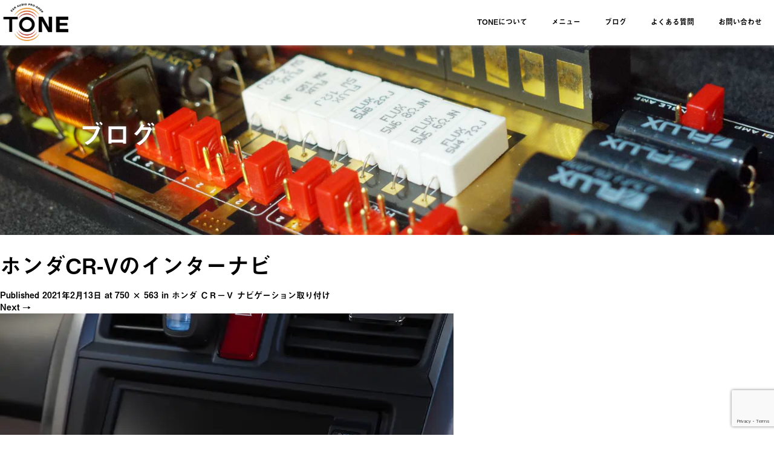

--- FILE ---
content_type: text/html; charset=UTF-8
request_url: https://tone4022.net/%E3%83%9B%E3%83%B3%E3%83%80-%EF%BD%83%EF%BD%92-%EF%BD%96-%E3%83%8A%E3%83%93%E3%82%B2%E3%83%BC%E3%82%B7%E3%83%A7%E3%83%B3%E5%8F%96%E3%82%8A%E4%BB%98%E3%81%91/sc251733/
body_size: 116351
content:
<!DOCTYPE html>
<html dir="ltr" lang="ja"
	prefix="og: https://ogp.me/ns#" >
<head>
  <meta charset="UTF-8">
  <meta name="viewport" content="width=device-width">
  <meta http-equiv="X-UA-Compatible" content="IE=edge">
  <meta name="format-detection" content="telephone=no">

  
  <meta name="description" content="...">

  
  <link rel="profile" href="http://gmpg.org/xfn/11">
  <link rel="pingback" href="https://tone4022.net/xmlrpc.php">

    	<style>img:is([sizes="auto" i], [sizes^="auto," i]) { contain-intrinsic-size: 3000px 1500px }</style>
	
		<!-- All in One SEO 4.2.1.1 -->
		<title>ホンダCR-Vのインターナビ | 福岡のカーオーディオ専門店トーン</title>
		<meta name="robots" content="max-image-preview:large" />
		<meta name="google-site-verification" content="iT5ptyzi7qFJKD2swZ7JWKcZJ1L3Kj_WQmiSzNVTecM" />
		<link rel="canonical" href="https://tone4022.net/%e3%83%9b%e3%83%b3%e3%83%80-%ef%bd%83%ef%bd%92-%ef%bd%96-%e3%83%8a%e3%83%93%e3%82%b2%e3%83%bc%e3%82%b7%e3%83%a7%e3%83%b3%e5%8f%96%e3%82%8a%e4%bb%98%e3%81%91/sc251733/#main" />

		<!-- Global site tag (gtag.js) - Google Analytics -->
<script async src="https://www.googletagmanager.com/gtag/js?id=G-50KE11ENJ0"></script>
<script>
 window.dataLayer = window.dataLayer || [];
 function gtag(){dataLayer.push(arguments);}
 gtag('js', new Date());

 gtag('config', 'G-50KE11ENJ0');
</script>
		<meta property="og:locale" content="ja_JP" />
		<meta property="og:site_name" content="福岡のカーオーディオ専門店トーン" />
		<meta property="og:type" content="article" />
		<meta property="og:title" content="ホンダCR-Vのインターナビ | 福岡のカーオーディオ専門店トーン" />
		<meta property="og:url" content="https://tone4022.net/%e3%83%9b%e3%83%b3%e3%83%80-%ef%bd%83%ef%bd%92-%ef%bd%96-%e3%83%8a%e3%83%93%e3%82%b2%e3%83%bc%e3%82%b7%e3%83%a7%e3%83%b3%e5%8f%96%e3%82%8a%e4%bb%98%e3%81%91/sc251733/#main" />
		<meta property="og:image" content="https://tone4022.net/wp-content/uploads/2018/08/P8183783_Fotor.jpg" />
		<meta property="og:image:secure_url" content="https://tone4022.net/wp-content/uploads/2018/08/P8183783_Fotor.jpg" />
		<meta property="og:image:width" content="1200" />
		<meta property="og:image:height" content="630" />
		<meta property="article:published_time" content="2021-02-13T07:44:27+00:00" />
		<meta property="article:modified_time" content="2021-02-13T07:45:46+00:00" />
		<meta property="article:publisher" content="https://www.facebook.com/tone4022/" />
		<meta name="twitter:card" content="summary_large_image" />
		<meta name="twitter:site" content="@TONEcaraudio" />
		<meta name="twitter:title" content="ホンダCR-Vのインターナビ | 福岡のカーオーディオ専門店トーン" />
		<meta name="twitter:creator" content="@TONE65604881" />
		<meta name="twitter:image" content="https://tone4022.net/wp-content/uploads/2018/08/P8183783_Fotor.jpg" />
		<meta name="google" content="nositelinkssearchbox" />
		<script type="application/ld+json" class="aioseo-schema">
			{"@context":"https:\/\/schema.org","@graph":[{"@type":"WebSite","@id":"https:\/\/tone4022.net\/#website","url":"https:\/\/tone4022.net\/","name":"\u798f\u5ca1\u306e\u30ab\u30fc\u30aa\u30fc\u30c7\u30a3\u30aa\u5c02\u9580\u5e97\u30c8\u30fc\u30f3","description":"\u798f\u5ca1\u5e02\u306b\u3042\u308b\u30ab\u30fc\u30aa\u30fc\u30c7\u30a3\u30aa\u30b7\u30e7\u30c3\u30d7 \u30c8\u30fc\u30f3","inLanguage":"ja","publisher":{"@id":"https:\/\/tone4022.net\/#organization"}},{"@type":"Organization","@id":"https:\/\/tone4022.net\/#organization","name":"\u30ab\u30fc\u30aa\u30fc\u30c7\u30a3\u30aa\u5c02\u9580\u5e97\u30c8\u30fc\u30f3","url":"https:\/\/tone4022.net\/","logo":{"@type":"ImageObject","@id":"https:\/\/tone4022.net\/#organizationLogo","url":"https:\/\/tone4022.net\/wp-content\/uploads\/2021\/02\/TONE-logo.jpg","width":335,"height":250},"image":{"@id":"https:\/\/tone4022.net\/#organizationLogo"},"sameAs":["https:\/\/www.facebook.com\/tone4022\/","https:\/\/twitter.com\/TONEcaraudio","https:\/\/www.instagram.com\/tone4022\/","https:\/\/www.youtube.com\/channel\/UCj-oDRRGWRPW0LBxuG-7AZQ"],"contactPoint":{"@type":"ContactPoint","telephone":"+81925584022","contactType":"none"}},{"@type":"BreadcrumbList","@id":"https:\/\/tone4022.net\/%e3%83%9b%e3%83%b3%e3%83%80-%ef%bd%83%ef%bd%92-%ef%bd%96-%e3%83%8a%e3%83%93%e3%82%b2%e3%83%bc%e3%82%b7%e3%83%a7%e3%83%b3%e5%8f%96%e3%82%8a%e4%bb%98%e3%81%91\/sc251733\/#main#breadcrumblist","itemListElement":[{"@type":"ListItem","@id":"https:\/\/tone4022.net\/#listItem","position":1,"item":{"@type":"WebPage","@id":"https:\/\/tone4022.net\/","name":"\u30db\u30fc\u30e0","description":"\u798f\u5ca1\u5e02\u306b\u3042\u308b\u30ab\u30fc\u30aa\u30fc\u30c7\u30a3\u30aa\u30b7\u30e7\u30c3\u30d7 \u30c8\u30fc\u30f3","url":"https:\/\/tone4022.net\/"},"nextItem":"https:\/\/tone4022.net\/%e3%83%9b%e3%83%b3%e3%83%80-%ef%bd%83%ef%bd%92-%ef%bd%96-%e3%83%8a%e3%83%93%e3%82%b2%e3%83%bc%e3%82%b7%e3%83%a7%e3%83%b3%e5%8f%96%e3%82%8a%e4%bb%98%e3%81%91\/sc251733\/#main#listItem"},{"@type":"ListItem","@id":"https:\/\/tone4022.net\/%e3%83%9b%e3%83%b3%e3%83%80-%ef%bd%83%ef%bd%92-%ef%bd%96-%e3%83%8a%e3%83%93%e3%82%b2%e3%83%bc%e3%82%b7%e3%83%a7%e3%83%b3%e5%8f%96%e3%82%8a%e4%bb%98%e3%81%91\/sc251733\/#main#listItem","position":2,"item":{"@type":"WebPage","@id":"https:\/\/tone4022.net\/%e3%83%9b%e3%83%b3%e3%83%80-%ef%bd%83%ef%bd%92-%ef%bd%96-%e3%83%8a%e3%83%93%e3%82%b2%e3%83%bc%e3%82%b7%e3%83%a7%e3%83%b3%e5%8f%96%e3%82%8a%e4%bb%98%e3%81%91\/sc251733\/#main","name":"\u30db\u30f3\u30c0CR-V\u306e\u30a4\u30f3\u30bf\u30fc\u30ca\u30d3","url":"https:\/\/tone4022.net\/%e3%83%9b%e3%83%b3%e3%83%80-%ef%bd%83%ef%bd%92-%ef%bd%96-%e3%83%8a%e3%83%93%e3%82%b2%e3%83%bc%e3%82%b7%e3%83%a7%e3%83%b3%e5%8f%96%e3%82%8a%e4%bb%98%e3%81%91\/sc251733\/#main"},"previousItem":"https:\/\/tone4022.net\/#listItem"}]},{"@type":"Person","@id":"https:\/\/tone4022.net\/author\/tone\/#author","url":"https:\/\/tone4022.net\/author\/tone\/","name":"tone","image":{"@type":"ImageObject","@id":"https:\/\/tone4022.net\/%e3%83%9b%e3%83%b3%e3%83%80-%ef%bd%83%ef%bd%92-%ef%bd%96-%e3%83%8a%e3%83%93%e3%82%b2%e3%83%bc%e3%82%b7%e3%83%a7%e3%83%b3%e5%8f%96%e3%82%8a%e4%bb%98%e3%81%91\/sc251733\/#main#authorImage","url":"https:\/\/secure.gravatar.com\/avatar\/e51f96e8cc488a413e59377e655f671a229c88c12f2047f91cf38c28f3109879?s=96&d=mm&r=g","width":96,"height":96,"caption":"tone"},"sameAs":["@TONE65604881","https:\/\/www.instagram.com\/tone4022\/","https:\/\/www.youtube.com\/channel\/UCj-oDRRGWRPW0LBxuG-7AZQ"]},{"@type":"ItemPage","@id":"https:\/\/tone4022.net\/%e3%83%9b%e3%83%b3%e3%83%80-%ef%bd%83%ef%bd%92-%ef%bd%96-%e3%83%8a%e3%83%93%e3%82%b2%e3%83%bc%e3%82%b7%e3%83%a7%e3%83%b3%e5%8f%96%e3%82%8a%e4%bb%98%e3%81%91\/sc251733\/#main#itempage","url":"https:\/\/tone4022.net\/%e3%83%9b%e3%83%b3%e3%83%80-%ef%bd%83%ef%bd%92-%ef%bd%96-%e3%83%8a%e3%83%93%e3%82%b2%e3%83%bc%e3%82%b7%e3%83%a7%e3%83%b3%e5%8f%96%e3%82%8a%e4%bb%98%e3%81%91\/sc251733\/#main","name":"\u30db\u30f3\u30c0CR-V\u306e\u30a4\u30f3\u30bf\u30fc\u30ca\u30d3 | \u798f\u5ca1\u306e\u30ab\u30fc\u30aa\u30fc\u30c7\u30a3\u30aa\u5c02\u9580\u5e97\u30c8\u30fc\u30f3","inLanguage":"ja","isPartOf":{"@id":"https:\/\/tone4022.net\/#website"},"breadcrumb":{"@id":"https:\/\/tone4022.net\/%e3%83%9b%e3%83%b3%e3%83%80-%ef%bd%83%ef%bd%92-%ef%bd%96-%e3%83%8a%e3%83%93%e3%82%b2%e3%83%bc%e3%82%b7%e3%83%a7%e3%83%b3%e5%8f%96%e3%82%8a%e4%bb%98%e3%81%91\/sc251733\/#main#breadcrumblist"},"author":"https:\/\/tone4022.net\/author\/tone\/#author","creator":"https:\/\/tone4022.net\/author\/tone\/#author","datePublished":"2021-02-13T07:44:27+09:00","dateModified":"2021-02-13T07:45:46+09:00"}]}
		</script>
		<script type="text/javascript" >
			window.ga=window.ga||function(){(ga.q=ga.q||[]).push(arguments)};ga.l=+new Date;
			ga('create', "UA-124193832-1", 'auto');
			ga('send', 'pageview');
		</script>
		<script async src="https://www.google-analytics.com/analytics.js"></script>
		<!-- All in One SEO -->

<link rel='dns-prefetch' href='//ajax.googleapis.com' />
<link rel='dns-prefetch' href='//www.google.com' />
<link rel="alternate" type="application/rss+xml" title="福岡のカーオーディオ専門店トーン &raquo; フィード" href="https://tone4022.net/feed/" />
<link rel="alternate" type="application/rss+xml" title="福岡のカーオーディオ専門店トーン &raquo; コメントフィード" href="https://tone4022.net/comments/feed/" />
<script type="text/javascript">
/* <![CDATA[ */
window._wpemojiSettings = {"baseUrl":"https:\/\/s.w.org\/images\/core\/emoji\/16.0.1\/72x72\/","ext":".png","svgUrl":"https:\/\/s.w.org\/images\/core\/emoji\/16.0.1\/svg\/","svgExt":".svg","source":{"concatemoji":"https:\/\/tone4022.net\/wp-includes\/js\/wp-emoji-release.min.js?ver=6.8.3"}};
/*! This file is auto-generated */
!function(s,n){var o,i,e;function c(e){try{var t={supportTests:e,timestamp:(new Date).valueOf()};sessionStorage.setItem(o,JSON.stringify(t))}catch(e){}}function p(e,t,n){e.clearRect(0,0,e.canvas.width,e.canvas.height),e.fillText(t,0,0);var t=new Uint32Array(e.getImageData(0,0,e.canvas.width,e.canvas.height).data),a=(e.clearRect(0,0,e.canvas.width,e.canvas.height),e.fillText(n,0,0),new Uint32Array(e.getImageData(0,0,e.canvas.width,e.canvas.height).data));return t.every(function(e,t){return e===a[t]})}function u(e,t){e.clearRect(0,0,e.canvas.width,e.canvas.height),e.fillText(t,0,0);for(var n=e.getImageData(16,16,1,1),a=0;a<n.data.length;a++)if(0!==n.data[a])return!1;return!0}function f(e,t,n,a){switch(t){case"flag":return n(e,"\ud83c\udff3\ufe0f\u200d\u26a7\ufe0f","\ud83c\udff3\ufe0f\u200b\u26a7\ufe0f")?!1:!n(e,"\ud83c\udde8\ud83c\uddf6","\ud83c\udde8\u200b\ud83c\uddf6")&&!n(e,"\ud83c\udff4\udb40\udc67\udb40\udc62\udb40\udc65\udb40\udc6e\udb40\udc67\udb40\udc7f","\ud83c\udff4\u200b\udb40\udc67\u200b\udb40\udc62\u200b\udb40\udc65\u200b\udb40\udc6e\u200b\udb40\udc67\u200b\udb40\udc7f");case"emoji":return!a(e,"\ud83e\udedf")}return!1}function g(e,t,n,a){var r="undefined"!=typeof WorkerGlobalScope&&self instanceof WorkerGlobalScope?new OffscreenCanvas(300,150):s.createElement("canvas"),o=r.getContext("2d",{willReadFrequently:!0}),i=(o.textBaseline="top",o.font="600 32px Arial",{});return e.forEach(function(e){i[e]=t(o,e,n,a)}),i}function t(e){var t=s.createElement("script");t.src=e,t.defer=!0,s.head.appendChild(t)}"undefined"!=typeof Promise&&(o="wpEmojiSettingsSupports",i=["flag","emoji"],n.supports={everything:!0,everythingExceptFlag:!0},e=new Promise(function(e){s.addEventListener("DOMContentLoaded",e,{once:!0})}),new Promise(function(t){var n=function(){try{var e=JSON.parse(sessionStorage.getItem(o));if("object"==typeof e&&"number"==typeof e.timestamp&&(new Date).valueOf()<e.timestamp+604800&&"object"==typeof e.supportTests)return e.supportTests}catch(e){}return null}();if(!n){if("undefined"!=typeof Worker&&"undefined"!=typeof OffscreenCanvas&&"undefined"!=typeof URL&&URL.createObjectURL&&"undefined"!=typeof Blob)try{var e="postMessage("+g.toString()+"("+[JSON.stringify(i),f.toString(),p.toString(),u.toString()].join(",")+"));",a=new Blob([e],{type:"text/javascript"}),r=new Worker(URL.createObjectURL(a),{name:"wpTestEmojiSupports"});return void(r.onmessage=function(e){c(n=e.data),r.terminate(),t(n)})}catch(e){}c(n=g(i,f,p,u))}t(n)}).then(function(e){for(var t in e)n.supports[t]=e[t],n.supports.everything=n.supports.everything&&n.supports[t],"flag"!==t&&(n.supports.everythingExceptFlag=n.supports.everythingExceptFlag&&n.supports[t]);n.supports.everythingExceptFlag=n.supports.everythingExceptFlag&&!n.supports.flag,n.DOMReady=!1,n.readyCallback=function(){n.DOMReady=!0}}).then(function(){return e}).then(function(){var e;n.supports.everything||(n.readyCallback(),(e=n.source||{}).concatemoji?t(e.concatemoji):e.wpemoji&&e.twemoji&&(t(e.twemoji),t(e.wpemoji)))}))}((window,document),window._wpemojiSettings);
/* ]]> */
</script>
<style id='wp-emoji-styles-inline-css' type='text/css'>

	img.wp-smiley, img.emoji {
		display: inline !important;
		border: none !important;
		box-shadow: none !important;
		height: 1em !important;
		width: 1em !important;
		margin: 0 0.07em !important;
		vertical-align: -0.1em !important;
		background: none !important;
		padding: 0 !important;
	}
</style>
<link rel='stylesheet' id='wp-block-library-css' href='https://tone4022.net/wp-includes/css/dist/block-library/style.min.css?ver=4.0.2' type='text/css' media='all' />
<style id='classic-theme-styles-inline-css' type='text/css'>
/*! This file is auto-generated */
.wp-block-button__link{color:#fff;background-color:#32373c;border-radius:9999px;box-shadow:none;text-decoration:none;padding:calc(.667em + 2px) calc(1.333em + 2px);font-size:1.125em}.wp-block-file__button{background:#32373c;color:#fff;text-decoration:none}
</style>
<style id='global-styles-inline-css' type='text/css'>
:root{--wp--preset--aspect-ratio--square: 1;--wp--preset--aspect-ratio--4-3: 4/3;--wp--preset--aspect-ratio--3-4: 3/4;--wp--preset--aspect-ratio--3-2: 3/2;--wp--preset--aspect-ratio--2-3: 2/3;--wp--preset--aspect-ratio--16-9: 16/9;--wp--preset--aspect-ratio--9-16: 9/16;--wp--preset--color--black: #000000;--wp--preset--color--cyan-bluish-gray: #abb8c3;--wp--preset--color--white: #ffffff;--wp--preset--color--pale-pink: #f78da7;--wp--preset--color--vivid-red: #cf2e2e;--wp--preset--color--luminous-vivid-orange: #ff6900;--wp--preset--color--luminous-vivid-amber: #fcb900;--wp--preset--color--light-green-cyan: #7bdcb5;--wp--preset--color--vivid-green-cyan: #00d084;--wp--preset--color--pale-cyan-blue: #8ed1fc;--wp--preset--color--vivid-cyan-blue: #0693e3;--wp--preset--color--vivid-purple: #9b51e0;--wp--preset--gradient--vivid-cyan-blue-to-vivid-purple: linear-gradient(135deg,rgba(6,147,227,1) 0%,rgb(155,81,224) 100%);--wp--preset--gradient--light-green-cyan-to-vivid-green-cyan: linear-gradient(135deg,rgb(122,220,180) 0%,rgb(0,208,130) 100%);--wp--preset--gradient--luminous-vivid-amber-to-luminous-vivid-orange: linear-gradient(135deg,rgba(252,185,0,1) 0%,rgba(255,105,0,1) 100%);--wp--preset--gradient--luminous-vivid-orange-to-vivid-red: linear-gradient(135deg,rgba(255,105,0,1) 0%,rgb(207,46,46) 100%);--wp--preset--gradient--very-light-gray-to-cyan-bluish-gray: linear-gradient(135deg,rgb(238,238,238) 0%,rgb(169,184,195) 100%);--wp--preset--gradient--cool-to-warm-spectrum: linear-gradient(135deg,rgb(74,234,220) 0%,rgb(151,120,209) 20%,rgb(207,42,186) 40%,rgb(238,44,130) 60%,rgb(251,105,98) 80%,rgb(254,248,76) 100%);--wp--preset--gradient--blush-light-purple: linear-gradient(135deg,rgb(255,206,236) 0%,rgb(152,150,240) 100%);--wp--preset--gradient--blush-bordeaux: linear-gradient(135deg,rgb(254,205,165) 0%,rgb(254,45,45) 50%,rgb(107,0,62) 100%);--wp--preset--gradient--luminous-dusk: linear-gradient(135deg,rgb(255,203,112) 0%,rgb(199,81,192) 50%,rgb(65,88,208) 100%);--wp--preset--gradient--pale-ocean: linear-gradient(135deg,rgb(255,245,203) 0%,rgb(182,227,212) 50%,rgb(51,167,181) 100%);--wp--preset--gradient--electric-grass: linear-gradient(135deg,rgb(202,248,128) 0%,rgb(113,206,126) 100%);--wp--preset--gradient--midnight: linear-gradient(135deg,rgb(2,3,129) 0%,rgb(40,116,252) 100%);--wp--preset--font-size--small: 13px;--wp--preset--font-size--medium: 20px;--wp--preset--font-size--large: 36px;--wp--preset--font-size--x-large: 42px;--wp--preset--spacing--20: 0.44rem;--wp--preset--spacing--30: 0.67rem;--wp--preset--spacing--40: 1rem;--wp--preset--spacing--50: 1.5rem;--wp--preset--spacing--60: 2.25rem;--wp--preset--spacing--70: 3.38rem;--wp--preset--spacing--80: 5.06rem;--wp--preset--shadow--natural: 6px 6px 9px rgba(0, 0, 0, 0.2);--wp--preset--shadow--deep: 12px 12px 50px rgba(0, 0, 0, 0.4);--wp--preset--shadow--sharp: 6px 6px 0px rgba(0, 0, 0, 0.2);--wp--preset--shadow--outlined: 6px 6px 0px -3px rgba(255, 255, 255, 1), 6px 6px rgba(0, 0, 0, 1);--wp--preset--shadow--crisp: 6px 6px 0px rgba(0, 0, 0, 1);}:where(.is-layout-flex){gap: 0.5em;}:where(.is-layout-grid){gap: 0.5em;}body .is-layout-flex{display: flex;}.is-layout-flex{flex-wrap: wrap;align-items: center;}.is-layout-flex > :is(*, div){margin: 0;}body .is-layout-grid{display: grid;}.is-layout-grid > :is(*, div){margin: 0;}:where(.wp-block-columns.is-layout-flex){gap: 2em;}:where(.wp-block-columns.is-layout-grid){gap: 2em;}:where(.wp-block-post-template.is-layout-flex){gap: 1.25em;}:where(.wp-block-post-template.is-layout-grid){gap: 1.25em;}.has-black-color{color: var(--wp--preset--color--black) !important;}.has-cyan-bluish-gray-color{color: var(--wp--preset--color--cyan-bluish-gray) !important;}.has-white-color{color: var(--wp--preset--color--white) !important;}.has-pale-pink-color{color: var(--wp--preset--color--pale-pink) !important;}.has-vivid-red-color{color: var(--wp--preset--color--vivid-red) !important;}.has-luminous-vivid-orange-color{color: var(--wp--preset--color--luminous-vivid-orange) !important;}.has-luminous-vivid-amber-color{color: var(--wp--preset--color--luminous-vivid-amber) !important;}.has-light-green-cyan-color{color: var(--wp--preset--color--light-green-cyan) !important;}.has-vivid-green-cyan-color{color: var(--wp--preset--color--vivid-green-cyan) !important;}.has-pale-cyan-blue-color{color: var(--wp--preset--color--pale-cyan-blue) !important;}.has-vivid-cyan-blue-color{color: var(--wp--preset--color--vivid-cyan-blue) !important;}.has-vivid-purple-color{color: var(--wp--preset--color--vivid-purple) !important;}.has-black-background-color{background-color: var(--wp--preset--color--black) !important;}.has-cyan-bluish-gray-background-color{background-color: var(--wp--preset--color--cyan-bluish-gray) !important;}.has-white-background-color{background-color: var(--wp--preset--color--white) !important;}.has-pale-pink-background-color{background-color: var(--wp--preset--color--pale-pink) !important;}.has-vivid-red-background-color{background-color: var(--wp--preset--color--vivid-red) !important;}.has-luminous-vivid-orange-background-color{background-color: var(--wp--preset--color--luminous-vivid-orange) !important;}.has-luminous-vivid-amber-background-color{background-color: var(--wp--preset--color--luminous-vivid-amber) !important;}.has-light-green-cyan-background-color{background-color: var(--wp--preset--color--light-green-cyan) !important;}.has-vivid-green-cyan-background-color{background-color: var(--wp--preset--color--vivid-green-cyan) !important;}.has-pale-cyan-blue-background-color{background-color: var(--wp--preset--color--pale-cyan-blue) !important;}.has-vivid-cyan-blue-background-color{background-color: var(--wp--preset--color--vivid-cyan-blue) !important;}.has-vivid-purple-background-color{background-color: var(--wp--preset--color--vivid-purple) !important;}.has-black-border-color{border-color: var(--wp--preset--color--black) !important;}.has-cyan-bluish-gray-border-color{border-color: var(--wp--preset--color--cyan-bluish-gray) !important;}.has-white-border-color{border-color: var(--wp--preset--color--white) !important;}.has-pale-pink-border-color{border-color: var(--wp--preset--color--pale-pink) !important;}.has-vivid-red-border-color{border-color: var(--wp--preset--color--vivid-red) !important;}.has-luminous-vivid-orange-border-color{border-color: var(--wp--preset--color--luminous-vivid-orange) !important;}.has-luminous-vivid-amber-border-color{border-color: var(--wp--preset--color--luminous-vivid-amber) !important;}.has-light-green-cyan-border-color{border-color: var(--wp--preset--color--light-green-cyan) !important;}.has-vivid-green-cyan-border-color{border-color: var(--wp--preset--color--vivid-green-cyan) !important;}.has-pale-cyan-blue-border-color{border-color: var(--wp--preset--color--pale-cyan-blue) !important;}.has-vivid-cyan-blue-border-color{border-color: var(--wp--preset--color--vivid-cyan-blue) !important;}.has-vivid-purple-border-color{border-color: var(--wp--preset--color--vivid-purple) !important;}.has-vivid-cyan-blue-to-vivid-purple-gradient-background{background: var(--wp--preset--gradient--vivid-cyan-blue-to-vivid-purple) !important;}.has-light-green-cyan-to-vivid-green-cyan-gradient-background{background: var(--wp--preset--gradient--light-green-cyan-to-vivid-green-cyan) !important;}.has-luminous-vivid-amber-to-luminous-vivid-orange-gradient-background{background: var(--wp--preset--gradient--luminous-vivid-amber-to-luminous-vivid-orange) !important;}.has-luminous-vivid-orange-to-vivid-red-gradient-background{background: var(--wp--preset--gradient--luminous-vivid-orange-to-vivid-red) !important;}.has-very-light-gray-to-cyan-bluish-gray-gradient-background{background: var(--wp--preset--gradient--very-light-gray-to-cyan-bluish-gray) !important;}.has-cool-to-warm-spectrum-gradient-background{background: var(--wp--preset--gradient--cool-to-warm-spectrum) !important;}.has-blush-light-purple-gradient-background{background: var(--wp--preset--gradient--blush-light-purple) !important;}.has-blush-bordeaux-gradient-background{background: var(--wp--preset--gradient--blush-bordeaux) !important;}.has-luminous-dusk-gradient-background{background: var(--wp--preset--gradient--luminous-dusk) !important;}.has-pale-ocean-gradient-background{background: var(--wp--preset--gradient--pale-ocean) !important;}.has-electric-grass-gradient-background{background: var(--wp--preset--gradient--electric-grass) !important;}.has-midnight-gradient-background{background: var(--wp--preset--gradient--midnight) !important;}.has-small-font-size{font-size: var(--wp--preset--font-size--small) !important;}.has-medium-font-size{font-size: var(--wp--preset--font-size--medium) !important;}.has-large-font-size{font-size: var(--wp--preset--font-size--large) !important;}.has-x-large-font-size{font-size: var(--wp--preset--font-size--x-large) !important;}
:where(.wp-block-post-template.is-layout-flex){gap: 1.25em;}:where(.wp-block-post-template.is-layout-grid){gap: 1.25em;}
:where(.wp-block-columns.is-layout-flex){gap: 2em;}:where(.wp-block-columns.is-layout-grid){gap: 2em;}
:root :where(.wp-block-pullquote){font-size: 1.5em;line-height: 1.6;}
</style>
<link rel='stylesheet' id='contact-form-7-css' href='https://tone4022.net/wp-content/plugins/contact-form-7/includes/css/styles.css?ver=5.5.6.1' type='text/css' media='all' />
<link rel='stylesheet' id='_tk-bootstrap-wp-css' href='https://tone4022.net/wp-content/themes/amore_tcd028/includes/css/bootstrap-wp.css?ver=4.0.2' type='text/css' media='all' />
<link rel='stylesheet' id='_tk-bootstrap-css' href='https://tone4022.net/wp-content/themes/amore_tcd028/includes/resources/bootstrap/css/bootstrap.min.css?ver=4.0.2' type='text/css' media='all' />
<link rel='stylesheet' id='_tk-font-awesome-css' href='https://tone4022.net/wp-content/themes/amore_tcd028/includes/css/font-awesome.min.css?ver=4.1.0' type='text/css' media='all' />
<link rel='stylesheet' id='_tk-style-css' href='https://tone4022.net/wp-content/themes/amore_tcd028/style.css?ver=4.0.2' type='text/css' media='all' />
<script type="text/javascript" src="https://ajax.googleapis.com/ajax/libs/jquery/1.11.3/jquery.min.js?ver=6.8.3" id="jquery-js"></script>
<script type="text/javascript" src="https://tone4022.net/wp-content/themes/amore_tcd028/includes/resources/bootstrap/js/bootstrap.js?ver=6.8.3" id="_tk-bootstrapjs-js"></script>
<script type="text/javascript" src="https://tone4022.net/wp-content/themes/amore_tcd028/includes/js/bootstrap-wp.js?ver=6.8.3" id="_tk-bootstrapwp-js"></script>
<script type="text/javascript" src="https://tone4022.net/wp-content/themes/amore_tcd028/includes/js/keyboard-image-navigation.js?ver=20120202" id="_tk-keyboard-image-navigation-js"></script>
<link rel="https://api.w.org/" href="https://tone4022.net/wp-json/" /><link rel="alternate" title="JSON" type="application/json" href="https://tone4022.net/wp-json/wp/v2/media/10660" /><link rel='shortlink' href='https://tone4022.net/?p=10660' />
<link rel="alternate" title="oEmbed (JSON)" type="application/json+oembed" href="https://tone4022.net/wp-json/oembed/1.0/embed?url=https%3A%2F%2Ftone4022.net%2F%25e3%2583%259b%25e3%2583%25b3%25e3%2583%2580-%25ef%25bd%2583%25ef%25bd%2592-%25ef%25bd%2596-%25e3%2583%258a%25e3%2583%2593%25e3%2582%25b2%25e3%2583%25bc%25e3%2582%25b7%25e3%2583%25a7%25e3%2583%25b3%25e5%258f%2596%25e3%2582%258a%25e4%25bb%2598%25e3%2581%2591%2Fsc251733%2F%23main" />
<link rel="alternate" title="oEmbed (XML)" type="text/xml+oembed" href="https://tone4022.net/wp-json/oembed/1.0/embed?url=https%3A%2F%2Ftone4022.net%2F%25e3%2583%259b%25e3%2583%25b3%25e3%2583%2580-%25ef%25bd%2583%25ef%25bd%2592-%25ef%25bd%2596-%25e3%2583%258a%25e3%2583%2593%25e3%2582%25b2%25e3%2583%25bc%25e3%2582%25b7%25e3%2583%25a7%25e3%2583%25b3%25e5%258f%2596%25e3%2582%258a%25e4%25bb%2598%25e3%2581%2591%2Fsc251733%2F%23main&#038;format=xml" />
<link rel="icon" href="https://tone4022.net/wp-content/uploads/2019/07/cropped-カーオーディオ専門店TONEロゴ-32x32.jpg" sizes="32x32" />
<link rel="icon" href="https://tone4022.net/wp-content/uploads/2019/07/cropped-カーオーディオ専門店TONEロゴ-192x192.jpg" sizes="192x192" />
<link rel="apple-touch-icon" href="https://tone4022.net/wp-content/uploads/2019/07/cropped-カーオーディオ専門店TONEロゴ-180x180.jpg" />
<meta name="msapplication-TileImage" content="https://tone4022.net/wp-content/uploads/2019/07/cropped-カーオーディオ専門店TONEロゴ-270x270.jpg" />
  
  <link rel="stylesheet" media="screen and (max-width:771px)" href="https://tone4022.net/wp-content/themes/amore_tcd028/footer-bar/footer-bar.css?ver=4.0.2">

  <script type="text/javascript" src="https://tone4022.net/wp-content/themes/amore_tcd028/js/jquery.elevatezoom.js"></script>
  <script type="text/javascript" src="https://tone4022.net/wp-content/themes/amore_tcd028/parallax.js"></script>
  <script type="text/javascript" src="https://tone4022.net/wp-content/themes/amore_tcd028/js/jscript.js"></script>
   

  <script type="text/javascript">
    jQuery(function() {
      jQuery(".zoom").elevateZoom({
        zoomType : "inner",
        zoomWindowFadeIn: 500,
        zoomWindowFadeOut: 500,
        easing : true
      });
    });
  </script>

  <script type="text/javascript" src="https://tone4022.net/wp-content/themes/amore_tcd028/js/syncertel.js"></script>

  <link rel="stylesheet" media="screen and (max-width:991px)" href="https://tone4022.net/wp-content/themes/amore_tcd028/responsive.css?ver=4.0.2">
  <link rel="stylesheet" href="//maxcdn.bootstrapcdn.com/font-awesome/4.3.0/css/font-awesome.min.css">
  <link rel="stylesheet" href="https://tone4022.net/wp-content/themes/amore_tcd028/amore.css?ver=4.0.2" type="text/css" />
  <link rel="stylesheet" href="https://tone4022.net/wp-content/themes/amore_tcd028/comment-style.css?ver=4.0.2" type="text/css" />
  <style type="text/css">
          .site-navigation{position:fixed;}
    
  .fa, .wp-icon a:before {display:inline-block;font:normal normal normal 14px/1 FontAwesome;font-size:inherit;text-rendering:auto;-webkit-font-smoothing:antialiased;-moz-osx-font-smoothing:grayscale;transform:translate(0, 0)}
  .fa-phone:before, .wp-icon.wp-fa-phone a:before {content:"\f095"; margin-right:5px;}

  body { font-size:14px; }
  a {color: #000000;}
  a:hover {color: #AAAAAA;}
  #global_menu ul ul li a{background:#000000;}
  #global_menu ul ul li a:hover{background:#AAAAAA;}
  #previous_next_post a:hover{
    background: #AAAAAA;
  }
  .social-icon:hover{
    background-color: #000000 !important;
  }
  .up-arrow:hover{
    background-color: #000000 !important;
  }

  .menu-item:hover *:not(.dropdown-menu *){
    color: #000000 !important;
  }
  .menu-item a:hover {
    color: #000000 !important;
  }
  .button a, .pager li > a, .pager li > span{
    background-color: #AAAAAA;
  }
  .dropdown-menu .menu-item > a:hover, .button a:hover, .pager li > a:hover{
    background-color: #000000 !important;
  }
  .button-green a{
    background-color: #000000;
  }
  .button-green a:hover{
    background-color: #B3312D;
  }
  .timestamp{
    color: #000000;
  }
  .blog-list-timestamp{
    color: #000000;
  }
  .footer_main, .scrolltotop{
    background-color: #FFFFFF;
  }
  .scrolltotop_arrow a:hover{
    color: #000000;
  }

  .first-h1{
    color: #FFFFFF;
    text-shadow: 0px 0px 10px #666666 !important;
  }
  .second-body, .second-body{
    color: #333333;
  }
  .top-headline.third_headline{
      color: #FFFFFF;
      text-shadow: 0px 0px 10px #303030;
  }
  .top-headline.fourth_headline{
      color: #FFFFFF;
      text-shadow: 0px 0px 10px #575757;
  }
  .top-headline.fifth_headline{
      color: #FFFFFF;
      text-shadow: 0px 0px 10px #3B3B3B;
  }

  .top-headline{
      color: #FFFFFF;
      text-shadow: 0px 0px 10px #666666;
  }

  .thumb:hover:after{
      box-shadow: inset 0 0 0 7px #000000;
  }


    p { word-wrap:break-word; }
  
  body {
    font-family: "a-otf-midashi-go-mb31-pr6n", "游ゴシック Medium", "游ゴシック体", "Yu Gothic Medium", YuGothic, "ヒラギノ角ゴ ProN", "Hiragino Kaku Gothic ProN", "メイリオ", Meiryo, "ＭＳ Ｐゴシック", "MS PGothic", sans-serif;
     color: #000;
}


.romaji {
    font-family: "a-otf-midashi-go-mb31-pr6n", "游ゴシック Medium", "游ゴシック体", "Yu Gothic Medium", YuGothic, "ヒラギノ角ゴ ProN", "Hiragino Kaku Gothic ProN", "メイリオ", Meiryo, "ＭＳ Ｐゴシック", "MS PGothic", sans-serif;
　　  color: #000;
}

section {
    background-color: #fff;
}

#main-image {
    background: rgba(255, 255, 255, 0.6);
}

.amore-divider {
    background-repeat: no-repeat;
    background-size: 100%;
}

.single-page p {
    font-size: 14px;
    color: #000;
    margin-bottom: 1em;
}

/* ナビ */
img.h_logo {
    width: 70%;
    padding: 0;
}

.site-navigation {
    background-color: #fff;
    box-shadow: 2px 2px 4px rgba(156, 156, 156, 0.5);
}

/* スマホ・ipad縦のときだけナビの背景を半透明にする */
@media (max-width: 770px) {
.site-navigation {
    background-color: rgba(255,255,255,0.9);
}
}

.menu-item * {
    color: #000 !important;
    font-size: 12px;
}

.menu-item a:hover {
    color: #929292 !important;
}

.dropdown-menu {
    background-color: #fff !important;
}

.dropdown-menu .menu-item > a:hover, .button a:hover, .pager li > a:hover {
    background-color: #fff !important;
    color: #929292 !important;
}

/* ipad横 */
@media (max-width: 1024px) {

img.h_logo {
    width: 60%;
    padding-top: 6px;
}
}

/* ipad縦 */
@media (max-width: 990px) {

#logo_image #logo img {
    height: 50px !important;
    margin-top: -12px;
}
}

@media (max-width: 770px){
/* スマホ横 ナビ */

a.menu_button:before {
    color: #000;
}

a.menu_button:hover, a.menu_button.active {
    background: #fff;
}

a.menu_button:hover:before, a.menu_button.active:before {
    color: #bbbbbb;
}

.mobile #global_menu a {
    background: rgba(255, 255, 255, 0.9) !important;
}

.mobile #global_menu ul ul a {
    color: #000 !important;
    background: rgba(247, 247, 247, 0.9) !important;
}

.mobile #global_menu a:hover {
    color: #a9a9a9 !important;
}

.mobile #global_menu .child_menu_button .icon:before {
    color: #000;
    border: 1px solid #000;
}

.mobile #global_menu .child_menu_button.active .icon:before, .mobile #global_menu .child_menu_button:hover .icon:before {
    color: #a9a9a9;
    border-color: #a9a9a9;
}
}

/* トップページ */
h2.first-h1 img {
    width: 30%;
}

.down-arrow {
    color: #000;
}

section.top01 {
    padding: 60px 0%;
    background-color: rgba(255, 255, 255, 0.9);
    text-align: center;
}

.topsec-cont01 h2 {
    margin-top: 0px;
    letter-spacing: 2px;
    line-height: 1.7em;
    margin-bottom: 20px;
    font-size: 25px;
}

span.toptitle {
    color: #a71f18;
}

.topface {
    margin-top: 5px;
}

.topface img {
    width: 30%;
}

section.top01 p {
    line-height: 2em;
    margin-bottom: 0px;
}

section.top02, section.top03 {
    padding: 100px 45% 100px 15%;
    background-color: rgba(255, 255, 255, 0.9);
}

section.top02 {
    background: url(https://tone4022.net/wp-content/uploads/2019/03/main01_.jpg) no-repeat center;
    background-size: cover;
}

section.top03 {
    background: url(https://tone4022.net/wp-content/uploads/2019/03/main02_-1.jpg) no-repeat center;
    background-size: cover;
}

.topsec-cont02, .topsec-cont03 {
    background-color: rgba(255, 255, 255, 0.7);
    padding: 30px;
}

.topsec-cont02 h2, .topsec-cont03 h2 {
    margin-top: 0px;
    line-height: 1.5em;
    margin-bottom: 15px;
    color: #a71f18;
    font-size: 25px;
}

.topsec-cont02 p, .topsec-cont03 p {
    line-height: 2em;
    margin-bottom: 0px;
}

.topsec-cont03 ul {
    line-height: 2.3em;
    margin-bottom: 20px;
}

section.top04 {
    background-color: rgba(255, 255, 255, 0.9);
    padding: 50px 0;
}

.top-contact {
    margin-top: 0px;
    text-align: center;
}

.top-contact h2 {
    font-size: 25px;
    margin-bottom: 0px;
    margin-top: 0px;
}

span.toptel {
    font-size: 35px;
    color: #a71f18;
    letter-spacing: 2px;
}

.topmail a {
    display: inline-block;
    padding: 18px 45px;
    background-color: #000;
    border: 1px solid #000;
    color: #ffffff;
    font-size: 14px;
    letter-spacing: 1.5px;
    margin-top: 20px;
}

.topmail a:hover {
    background: none;
    text-decoration: none;
    color:  #000;
    border: 1px solid  #000;
}

.top-headline {
    font-weight: normal;
    font-size: 42px;
}

h3.verticalcenter {
    font-size: 17px;
    letter-spacing: 1px;
}

.square-banner-label {
    background: #fff;
    color: black;
    font-size: 17px;
    letter-spacing: 1.5px;
}

h4.text-center.third-banner-headline {
    font-size: 20px;
    color: #a71f18;
    letter-spacing: 1.5px;
}

h4.text-justify.fifth-banner-headline {
    font-size: 20px;
    color: #a71f18;
    letter-spacing: 1.5px;
    text-align: center;
}

.button.romaji.fifth-banner-btn {
    text-align: center;
}

.button a, .pager li > a {
    background: #000;
    border: 1px solid #000;
    color: #ffffff;
    font-size: 11px;
    letter-spacing: 2px;
    padding: 10px 18px 10px 18px;
}

.button a:hover, .pager li > a:hover {
    background: #fff !important;
    border: 1px solid #000;
    color: #000 !important;
}

/* ipad横 */
@media (max-width: 1024px) {
#topcover {
    background: url(https://tone4022.net/wp-content/uploads/2019/03/mobile.jpg) center center no-repeat;
    background-size: cover;
}

h2.first-h1 img {
    width: 55%;
}

section.top02, section.top03 {
    padding: 50px 27% 40px 5%;
}

section.top04 {
    padding: 20px 0;
}
}

/* ipad縦 */
@media (max-width: 990px) {

h2.first-h1 img {
    width: 60%;
}

section.top01 {
    padding: 30px 0% 25px 0%;
    text-align: left;
}

.topsec-cont01 h2 {
    letter-spacing: 0px;
    line-height: 1.8em;
    font-size: 22px;
    margin-bottom: 10px;
}

.topface {
    margin-top: 0px;
}

.topface img {
    width: 35%;
}

section.top02, section.top03 {
    padding: 50px 5% 40px 5%;
}

.topsec-cont02 h2, .topsec-cont03 h2 {
    font-size: 22px;
    margin-bottom: 10px;
    line-height: 1.8em;
}

.topsec-cont02, .topsec-cont03 {
    padding: 30px;
}

span.toptel {
    font-size: 28px;
}

.topmail a {
    padding: 20px 20px;
}
}

/* スマホ横 */
@media (max-width: 770px){

.topsec-cont01 h2 {
    line-height: 1.7em;
    font-size: 19px;
}

.topface img {
    width: 37%;
}

section.top02, section.top03 {
    padding: 30px 4% 30px 4%;
}

.topsec-cont02, .topsec-cont03 {
    padding: 20px;
}

.topsec-cont02 h2, .topsec-cont03 h2 {
    font-size: 19px;
    margin-bottom: 10px;
    line-height: 1.7em;
}

.topmail a {
    padding: 15px 20px;
    margin-top: 10px;
}

.top-contact h2 {
    font-size: 16px;
    margin-bottom: -15px;
}

h4.text-center.third-banner-headline {
    font-size: 20px !important;
}

.fifth-banner-headline {
    font-size: 20px !important;
}
}

/* スマホ縦 */
@media (max-width: 450px){
h2.first-h1 img {
    width: 85%;
}

.topsec-cont01 h2 {
    font-size: 18px;
    margin-bottom: 20px;
}

.topface img {
    width: 100%;
}

.topsec-cont02 h2, .topsec-cont03 h2 {
    font-size: 17px;
    line-height: 1.7em;
    margin-bottom: 10px;
}

.topsec-cont03 ul {
    line-height: 2.3em;
    margin-bottom: 10px;
    margin-left: -15px;
}

section.top04 {
    padding: 0px 0 15px;
}

.top-contact {
    margin-top: 10px;
}

.top-contact h2 {
    margin-bottom: -13px;
    font-size: 18px;
}
}

/* フッター */

h3#footer_logo img {
    width: 25%;
}

element.style {
    line-height: 30px;
}

.map-wrap-dark {
    background-color: rgba(255, 255, 255, 0.8);
    color: #000;
    padding: 30px;
}

p.f-con {
    font-size: 16px;
    margin-top: 0px;
    margin-bottom: -20px;
}

span.f-tel {
    font-size: 24px;
    letter-spacing: 2px;
    color: #a71f18;
}

.f-mail {
    margin-bottom: -20px;
    margin-top: -20px;
}

.f-mail a {
    display: inline-block;
    padding: 8px 75px;
    background-color: #000;
    border: 1px solid #000;
    color: #fff;
    letter-spacing: 3px;
    font-size: 12px;
}

.f-mail a:hover {
    background: none;
    text-decoration: none;
    color: #000;
    border: 1px solid #000;
}

#footer{
    background: #f3f3f3;
}

.footer_main{
    background: #f3f3f3;
}

.scrolltotop {
    background: #f3f3f3;
}

.scrolltotop_arrow a:hover {
    color: #797979;
}

.footer-menu ul li {
    text-align: center;
}

.footer-menu ul li a {
    color: #232323 !important;
}

.copr {
    background: #000;
}

/* ipad横 */
@media (max-width: 1024px){

#footer_logo img {
    width: 12%;
}
}

/* ipad縦 */
@media (max-width: 990px) {

span.f-tel {
    color: #a71f18;
    letter-spacing: 3px;
}

#footer {
    background: #ffffff;
}

.footer_main {
    background: #ffffff;
}

.scrolltotop {
    background: #ffffff;
}
}

/* スマホ横 */
@media (max-width: 770px){

#sixth {
    background-color: #f7f7f7 !important;
}

.footer_mobile_menu_wrapper {
    background: #fff;
    text-align: center;
}

.footer_social_link_wrapper {
    background: #fff;
}

.footer_mobile_menu ul a {
    color: #000 !important;
}

#footer_social_link li:before {
    color: #000;
}

#return_top a {
    background: #545454;
}

.dp-footer-bar-item + .dp-footer-bar-item {
    border-left: solid 1px #9c9c9c !important;
}

.dp-footer-bar {
    border-top: solid 1px #9c9c9c !important;
}

.dp-footer-bar a {
    color: #000 !important;
    line-height: 1;
}

.copyright a {
    color: #fff !important;
}
}

/* 見出し */
.entry-content h2, .single-page h2 {
    color: #808080;
    font-size: 22px;
    line-height: 1.8em;
    letter-spacing: 1px;
    border: 1px solid;
    padding: 0.3em 0.5em;
    margin-bottom: 25px;
    text-align: center;
}

.entry-content h3, .single-page h3 {
    border-bottom: 2px dotted #808080;
    padding-bottom: 8px;
    margin-bottom: 15px;
    font-size: 18px;
    font-weight: normal;
    color: #000;
}

/* ipad縦 */
@media (max-width: 992px) {
.entry-content h2, .single-page h2 {
    font-size: 20px;  
    margin-bottom: 20px;
}

.entry-content h3, .single-page h3 {
    padding-bottom: 3px;
    line-height: 1.7em;
    font-size: 17px;
}
}

/* スマホ横 */
@media (max-width: 772px) {
.entry-content h2, .single-page h2 {
    font-size: 18px;
}

.entry-content h3, .single-page h3 {
    line-height: 1.8em;
    font-size: 15px;
}
}

/* スマホ縦 */
@media (max-width: 450px) {

.entry-content h2, .single-page h2 {
    font-size: 17px;
    line-height: 1.8em;
    margin-bottom: 15px;
    text-align: left;
    padding: 0.5em;
}
}

/* ipad横 */
@media (max-width: 1024px){

h2.page-title {
    font-size: 19px;
}
}

/* お知らせ */
.timestamp {
    color: #a71f18;
}

.list-title a {
    font-weight: normal;
}

h2.page-title {
    font-size: 20px;
    font-weight: normal;
}

h3.cate-title  {
    color: #000;
    font-size: 26px;
    line-height: 1.8em;
    letter-spacing: 1px;
}

.side_widget h3 {
    color: #808080;
}

.nav>li>a:hover, .nav>li>a:focus {
    color: #808080;
}

.blog-list-title a {
    font-weight: normal;
}

.entry-content p {
    font-size: 14px;
}

.blog-list-timestamp {
    color: #a71f18;
}


/* スマホ横 */
@media (max-width: 772px) {
.page_navi a, .page_navi a:hover, .page_navi span {
    color: #fff;
    background: #000;
    border: 1px solid;
}

.page_navi a:hover {
    color: #000 !important;
    background: #fff;
}
}

/* TONEについて */
.conbox.left {
    width: 63%;
    display: inline-block;
    vertical-align: top;
    margin: 0 3.5em 0 0;
}

.conbox {
    width: 31.8%;
    display: inline-block;
    vertical-align: top;
}

span.r-tel {
    font-size: 20px;
    letter-spacing: 2px;
    float: left;
    margin-right: 30px;
}

.r-mail {
    margin-top: 15px;
    margin-bottom: 30px;
}

.r-mail a {
    display: inline-block;
    padding: 5px 55px;
    background-color: #000;
    border: 1px solid #000;
    color: #fff;
    letter-spacing: 3px;
    font-size: 11px;
}

.r-mail a:hover {
    background: none;
    text-decoration: none;
    color: #000;
    border: 1px solid #000;
}

span.caution {
    color: #a71f18;
}

/* ipad横 */
@media (max-width: 1024px){

.conbox {
    width: 31.4%;
}
}

/* ipad縦 */
@media (max-width: 992px) {
.conbox {
    width: 29.5%;
}
}

/* スマホ横 */
@media (max-width: 772px) {
.conbox.left {
    width: 64%;
    margin: 0 1em 0 0;
}

.conbox {
    width: 33%;
}
}

/* スマホ縦 */
@media (max-width: 450px) {

.conbox.left {
    width: 100%;
    margin: 0 0 1em 0;
}

.conbox {
    width: 100%;
}
}

/* 料金表 */

.price-menu.left {
    width: 34%;
    margin: 0 3.5% 0 0;
}

.price-menu {
    width: 62%;
    display: inline-block;
    vertical-align: top;
}

.price-menu h2 {
    border: none;
    border-bottom: 1px solid #9c9c9c;
    padding: 0px;
    font-size: 20px;
    text-align: left;
    color: #000;
    margin-bottom: 15px;
}

.two.left {
    margin: 0 3.5% 0 0;
}

.two {
    width: 48%;
    display: inline-block;
    vertical-align: top;
    border: 1px solid #9c9c9c;
    padding: 20px 30px;
}

.two h2 {
    border: none;
    border-bottom: 1px solid #9c9c9c;
    padding: 0px;
    font-size: 18px;
    text-align: left;
    color: #000;
    margin-bottom: 10px;
}

.two img {
    margin-bottom: 20px;
}

.two p {
    margin-bottom: 0px;
}

span.price {
    font-size: 18px;
    color: #a71f18;
    letter-spacing: 1px;
}

/* ipad縦 */

@media (max-width: 990px) {

.price-menu {
    width: 33%;
}

.two.left {
    margin: 0 3.5% 5% 0;
}

.two {
    width: 100%;
}
}

/* スマホ横 */
@media (max-width: 770px) {

.price-menu h2 {
    font-size: 18px;
}

span.price {
    font-size: 16px;
}

.two {
    padding: 20px;
}

.two h2 {
    font-size: 16px;
}
}

/* スマホ縦 */
@media (max-width: 450px) {

.price-menu.left {
    width: 100%;
}

.price-menu {
    width: 100%;
}

.price-menu h2 {
    font-size: 16px;
}

.two h2 {
    font-size: 14px;
}
}

/* セットメニュー */

.set-menu.left {
    width: 67%;
    display: inline-block;
    vertical-align: text-top;
    margin-right: 3.5em;
}

.set-menu {
    width: 27.8%;
    display: inline-block;
    vertical-align: text-top;
}


/* ipad横 */
@media (max-width: 1024px){

.set-menu {
    width: 27.4%;
}
}

/* ipad縦 */
@media (max-width: 990px) {

.set-menu.left {
    width: 64.9%;
    margin-right: 2em;
}

.set-menu {
    width: 30.5%;
}
}


/* スマホ横 */
@media (max-width: 770px) {

.set-menu.left {
    width: 57%;
}

.set-menu {
    width: 37.8%;
}
}

/* スマホ縦 */
@media (max-width: 450px) {

.set-menu.left {
    width: 100%;
    margin-right: 0%;
}

.set-menu {
    width: 100%;
}
}

/* よくある質問 */
.faq {
    padding: 20px;
    border: 1px solid #9c9c9c;
}

.faq h2 {
    background-image: url(https://tone4022.net/wp-content/uploads/2018/05/faq01@4x.png);
    background-repeat: no-repeat;
    background-size: 40px;
    padding-left: 55px;
    padding-top: 0px;
    margin-bottom: 15px;
    border: none;
    letter-spacing: 0px;
    color: #a71f18;
    text-align: left;
}

p.answer {
    text-align: left;
    background-image: url(https://tone4022.net/wp-content/uploads/2018/05/faq02@4x.png);
    background-repeat: no-repeat;
    background-size: 40px;
    padding-left: 55px;
    line-height: 2.2em;
    margin-bottom: 0px;
}

/* ipad縦 */
@media (max-width: 990px) {

.faq h2 {
    padding-top: 5px;
    padding-bottom: 5px;
}
}

/* スマホ縦 */
@media (max-width: 450px) {

.faq {
    padding: 10px;
}

.faq h2 {
    font-size: 15px;
    background-size: 33px;
    padding-left: 45px;
    line-height: 1.7em;
}

p.answer {
    background-size: 33px;
    padding-left: 45px;
    line-height: 2em;
}
}

/* ご利用の流れ */

.flow_box {
    background-image: url(https://tone4022.net/wp-content/uploads/2018/05/flow07@4x.png);
    background-repeat: repeat-y;
    background-size: 2px;
    background-position: 29px;
}

.flow_box p {
    margin-bottom: 0px;
    padding-bottom: 50px;
}

h2.title {
    border: none;
    font-size: 20px;
    letter-spacing: 0px;
    margin-bottom: 10px;
    padding: 0px;
    text-align: left;
}

.flow {
    background-image: url(https://tone4022.net/wp-content/uploads/2018/05/flow01@4x.png);
    background-repeat: no-repeat;
    background-size: 60px;
    padding: 13px 0 0 85px;
}

.flow_box.first_step p {
    padding-bottom: 20px;
}

.first_step {
    padding-bottom: 50px;
}

.flowcon {
    margin-top: 10px;
}

span.flow-tel {
    letter-spacing: 3px;
    font-size: 20px;
    float: left;
    margin-right: 25px;
    color: #a71f18;
}

.flow-mail {
    margin-top: -25px;
}

.flow-mail a {
    display: inline-block;
    padding: 8px 50px;
    background-color: #000;
    border: 1px solid #000;
    color: #ffffff;
    font-size: 13px;
    letter-spacing: 3px;
}

.flow-mail a:hover {
    background: none;
    text-decoration: none;
    color: #000;
    border: 1px solid #000;
}

.flow.step_02 {
    background-image: url(https://tone4022.net/wp-content/uploads/2018/05/flow02@4x.png);
}

.flow.step_03 {
    background-image: url(https://tone4022.net/wp-content/uploads/2018/05/flow03@4x.png);
}

.flow.step_04 {
    background-image: url(https://tone4022.net/wp-content/uploads/2018/05/flow04@4x.png);
}

.flow.step_05 {
    background-image: url(https://tone4022.net/wp-content/uploads/2018/05/flow05@4x.png);
}

.flow.step_06 {
    background-image: url(https://tone4022.net/wp-content/uploads/2018/05/flow06@4x.png);
}

.flow_box.last_step {
    background: none;
}

.flow_box.last_step p {
    margin-bottom: 100px;
    padding-bottom: 0px;
}

/* スマホ横 */
@media (max-width: 770px) {

span.flow-tel a {
    color: #a71f18;
}
}

/* スマホ縦 */
@media (max-width: 450px) {

.flow {
    background-size: 50px;
    padding: 8px 0 0 70px;
}

.flow_box {
    background-position: 24px;
}

h2.title {
    font-size: 17px;
}

.flow_box.first_step p {
    padding-bottom: 5px;
}

.flow-mail a {
    padding: 8px 55px;
    margin-top: 10px;
}
}

/*  会社概要 表 */

.aboutbox.left {
    margin: 0 5% 0 0;
}

.aboutbox {
    width: 47.2%;
    display: inline-block;
    vertical-align: top;
}

.entry-content th, .single-page th {
    background: #f5f5f5;
    color: #808080;
    border: none;
    border-right: none;
    border-bottom: 1px solid #9c9c9c;
    border-left: none;
    border-top: none;
    width: 25%;
}

.entry-content td, .single-page td {
    border: none;
    border-bottom: 1px solid #9c9c9c;
}

.single-page table {
    margin: 0 0 0px 0;
}

.about-face img {
    width: 65%;
}

/* ipad縦 */
@media (max-width: 990px) {

.aboutbox.left {
    margin: 0 0% 0 0;
}

.aboutbox {
    width: 100%;
}

.about-face img {
    width: 35%;
}

.about-face {
    margin-bottom: 50px;
}
}

/* スマホ横 */
@media (max-width: 770px) {

.about-face img {
    width: 40%;
}
}

/* スマホ縦 */
@media (max-width: 450px) {

.single-page th {
    font-size: 10px;
    width: 27%;
}

.single-page td {
    font-size: 10px;
}

.about-face img {
    width: 100%;
}
}

/* お問い合わせ */

.telbox {
    text-align: center;
    width: 50%;
    margin: 0 auto 0px;
    padding: 30px;
    background: #f5f5f5;
}

.telbox h2 {
    text-align: center;
    padding: 0px;
    border: none;
    font-size: 25px;
    color: #808080;
    font-weight: normal;
    margin-bottom: 0px;
    letter-spacing: 0px;
}

span.contel {
    font-size: 32px;
    color: #a71f18;
    letter-spacing: 2px;
}

.telbox p {
    margin-bottom: 0px;
}

p.contime {
    margin-top: 10px;
    line-height: 2.2em;
}

.wpcf7 {
    width: 100%;
    border: 1px solid #9c9c9c;
    background: #f5f5f5;
}

.wpcf7 input, .wpcf7 textarea {
    border: 1px solid #9c9c9c;
    padding: 10px;
}

.wpcf7 input.wpcf7-submit {
    background-color: #000;
    border: 1px solid #000 !important;
    color: #fff;
    letter-spacing: 3px;
}

.wpcf7 input.wpcf7-submit:hover {
    background: none;
    color: #000;
    border: 1px solid #000;
}

.wpcf7 .wpcf7-validation-errors {
    margin-bottom: 30px;
}

.privacybox {
    border: 1px solid #9c9c9c;
    padding: 40px;
    width: 80%;
    margin: 0 auto 0px;
}

.privacybox h3 {
    padding-top: 0px;
    font-size: 20px;
}

.privacybox p {
    margin-bottom: 0px;
}

.privacybox ol {
    margin-bottom: 0px;
    margin-top: 20px;
}

/* ipad縦 */
@media (max-width: 992px) {

.telbox {
    padding: 40px;
}

.telbox h2 {
    font-size: 21px;
    margin-bottom: -5px;
}

.telbox p {
    font-size: 12px;
}
}

/* スマホ横 */
@media (max-width: 770px) {
.telbox {
    width: 70%;
    padding: 25px 24px;
}

.telbox h2 {
    font-size: 20px;
    margin-bottom: 0px;
}

span.contel {
    font-size: 27px;
}

span.contel a {
    color: #a72018;
}

.privacybox {
    padding: 25px;
    width: 90%;
}
}

/* スマホ縦 */
@media (max-width: 450px) {
.telbox {
    width: 100%;
    padding: 20px;
}

.telbox h2 {
    font-size: 18px;
    margin-bottom: 0px;
}

span.contel {
    font-size: 25px;
}

.telbox p {
    font-size: 10px;
}

.privacybox h3 {
    font-size: 16px;
}

.privacybox {
    padding: 20px;
    width: 100%;
}
}

/* 固定ページのための記述 */

/* 記事詳細 */


.margin-100 {
   margin-bottom:100px;
}

.margin-90 {
   margin-bottom:90px;
}

.margin-80{
   margin-bottom:80px;
}

.margin-70{
   margin-bottom:70px;
}

.margin-60{
   margin-bottom:60px;
}

.margin-50{
   margin-bottom:50px;
}

.margin-40 {
   margin-bottom:40px;
}

.margin-30 {
   margin-bottom:30px;
}

.margin-20 {
   margin-bottom:20px;
}

.margin-10 {
   margin-bottom:10px;
}
  

</style>
	
<!-- ここから背景動画用 -->
<script type="text/javascript" src="https://tone4022.net/wp-content/themes/amore_tcd028/js/jquery.mb.YTPlayer.js"></script>
<script>
  $(function(){
      $(".player").mb_YTPlayer();
    });
</script>
<link href="https://tone4022.net/wp-content/themes/amore_tcd028/js/jquery.mb.YTPlayer.min.css" media="all" rel="stylesheet" type="text/css">
<!-- ここまで -->


<script type="text/javascript">
  function smtel(telno){
    if((navigator.userAgent.indexOf('iPhone') > 0 && navigator.userAgent.indexOf('iPod') == -1) || navigator.userAgent.indexOf('Android') > 0 && navigator.userAgent.indexOf('Mobile') > 0){
        document.write('<a class="tel-link" href="tel:'+telno+'">'+telno+'</a>');
        }else{
        document.write('<span class="tel-link">'+telno+'</span>');
    }
}
</script>

<script src="https://use.typekit.net/owf1orm.js"></script>
<script>try{Typekit.load({ async: true });}catch(e){}</script>
	<!-- Global site tag (gtag.js) - Google Analytics -->
<script async src="https://www.googletagmanager.com/gtag/js?id=UA-116954300-26"></script>
<script>
  window.dataLayer = window.dataLayer || [];
  function gtag(){dataLayer.push(arguments);}
  gtag('js', new Date());

  gtag('config', 'UA-116954300-26');
</script>

</head>

<body class="attachment wp-singular attachment-template-default single single-attachment postid-10660 attachmentid-10660 attachment-jpeg wp-theme-amore_tcd028">
  
  <div id="verytop"></div>
  <nav id="header" class="site-navigation">
      <div class="container">
      <div class="row">
        <div class="site-navigation-inner col-xs-120 no-padding" style="padding:0px">
          <div class="navbar navbar-default">
            <div class="navbar-header">
              <div id="logo-area">
                <div id='logo_image'>
<h1 id="logo" style="top:0px; left:0px;"><a href=" https://tone4022.net/" title="福岡のカーオーディオ専門店トーン" data-label="福岡のカーオーディオ専門店トーン"><img class="h_logo" src="https://tone4022.net/wp-content/uploads/tcd-w/logo.png?1768732241" alt="福岡のカーオーディオ専門店トーン" title="福岡のカーオーディオ専門店トーン" /></a></h1>
</div>
                              </div>

            </div>

            <!-- The WordPress Menu goes here -->
            <div class="pull-right right-menu">
                                              <div class="collapse navbar-collapse"><ul id="main-menu" class="nav navbar-nav"><li id="menu-item-34" class="menu-item menu-item-type-post_type menu-item-object-page menu-item-has-children menu-item-34 dropdown"><a title="TONEについて" href="https://tone4022.net/concept/" data-toggle="dropdown" class="dropdown-toggle" aria-haspopup="true">TONEについて <span class="caret"></span></a>
<ul role="menu" class=" dropdown-menu">
	<li id="menu-item-2068" class="menu-item menu-item-type-post_type menu-item-object-page menu-item-2068"><a title="TONEについて" href="https://tone4022.net/concept/">TONEについて</a></li>
	<li id="menu-item-23" class="menu-item menu-item-type-post_type menu-item-object-page menu-item-23"><a title="店舗案内" href="https://tone4022.net/shop/">店舗案内</a></li>
	<li id="menu-item-28" class="menu-item menu-item-type-custom menu-item-object-custom menu-item-28"><a title="Facebook" target="_blank" href="https://www.facebook.com/tone4022/">Facebook</a></li>
	<li id="menu-item-1689" class="menu-item menu-item-type-custom menu-item-object-custom menu-item-1689"><a title="Instagram" target="_blank" href="https://www.instagram.com/tone4022/">Instagram</a></li>
	<li id="menu-item-7498" class="menu-item menu-item-type-custom menu-item-object-custom menu-item-7498"><a title="YouTube" target="_blank" href="https://www.youtube.com/channel/UCj-oDRRGWRPW0LBxuG-7AZQ">YouTube</a></li>
	<li id="menu-item-16228" class="menu-item menu-item-type-custom menu-item-object-custom menu-item-16228"><a title="Twitter" target="_blank" href="https://twitter.com/TONEcaraudio">Twitter</a></li>
</ul>
</li>
<li id="menu-item-4861" class="menu-item menu-item-type-post_type menu-item-object-page menu-item-has-children menu-item-4861 dropdown"><a title="メニュー" href="https://tone4022.net/menu/" data-toggle="dropdown" class="dropdown-toggle" aria-haspopup="true">メニュー <span class="caret"></span></a>
<ul role="menu" class=" dropdown-menu">
	<li id="menu-item-2405" class="menu-item menu-item-type-post_type menu-item-object-page menu-item-2405"><a title="セットメニュー" href="https://tone4022.net/setmenu/">セットメニュー</a></li>
	<li id="menu-item-2071" class="menu-item menu-item-type-post_type menu-item-object-page menu-item-2071"><a title="取り付け料金表" href="https://tone4022.net/price/">取り付け料金表</a></li>
	<li id="menu-item-1494" class="menu-item menu-item-type-post_type menu-item-object-page menu-item-1494"><a title="スピーカーレビュー" href="https://tone4022.net/speaker/">スピーカーレビュー</a></li>
	<li id="menu-item-7497" class="menu-item menu-item-type-post_type menu-item-object-page menu-item-7497"><a title="カーオーディオ基礎講座" href="https://tone4022.net/car-audio-lectureship/">カーオーディオ基礎講座</a></li>
	<li id="menu-item-1764" class="menu-item menu-item-type-post_type menu-item-object-page menu-item-1764"><a title="中古商品情報" href="https://tone4022.net/used/">中古商品情報</a></li>
</ul>
</li>
<li id="menu-item-1335" class="menu-item menu-item-type-custom menu-item-object-custom menu-item-has-children menu-item-1335 dropdown"><a title="ブログ" href="https://tone4022.net/category/weblog/" data-toggle="dropdown" class="dropdown-toggle" aria-haspopup="true">ブログ <span class="caret"></span></a>
<ul role="menu" class=" dropdown-menu">
	<li id="menu-item-2069" class="menu-item menu-item-type-taxonomy menu-item-object-category menu-item-2069"><a title="ブログ" href="https://tone4022.net/category/weblog/">ブログ</a></li>
	<li id="menu-item-26" class="menu-item menu-item-type-taxonomy menu-item-object-category menu-item-26"><a title="お知らせ" href="https://tone4022.net/category/news/">お知らせ</a></li>
	<li id="menu-item-4518" class="menu-item menu-item-type-post_type menu-item-object-page menu-item-4518"><a title="施工実績" href="https://tone4022.net/our-works/">施工実績</a></li>
</ul>
</li>
<li id="menu-item-48" class="menu-item menu-item-type-post_type menu-item-object-page menu-item-has-children menu-item-48 dropdown"><a title="よくある質問" href="https://tone4022.net/faq/" data-toggle="dropdown" class="dropdown-toggle" aria-haspopup="true">よくある質問 <span class="caret"></span></a>
<ul role="menu" class=" dropdown-menu">
	<li id="menu-item-2070" class="menu-item menu-item-type-post_type menu-item-object-page menu-item-2070"><a title="よくある質問" href="https://tone4022.net/faq/">よくある質問</a></li>
	<li id="menu-item-37" class="menu-item menu-item-type-post_type menu-item-object-page menu-item-37"><a title="ご利用の流れ" href="https://tone4022.net/flow/">ご利用の流れ</a></li>
</ul>
</li>
<li id="menu-item-25" class="menu-item menu-item-type-post_type menu-item-object-page menu-item-has-children menu-item-25 dropdown"><a title="お問い合わせ" href="https://tone4022.net/contact/" data-toggle="dropdown" class="dropdown-toggle" aria-haspopup="true">お問い合わせ <span class="caret"></span></a>
<ul role="menu" class=" dropdown-menu">
	<li id="menu-item-7364" class="menu-item menu-item-type-post_type menu-item-object-page menu-item-7364"><a title="お問い合わせ" href="https://tone4022.net/contact/">お問い合わせ</a></li>
	<li id="menu-item-7363" class="menu-item menu-item-type-post_type menu-item-object-page menu-item-7363"><a title="概算見積もり" href="https://tone4022.net/estimate/">概算見積もり</a></li>
	<li id="menu-item-16227" class="menu-item menu-item-type-post_type menu-item-object-page menu-item-16227"><a title="無料相談申し込み" href="https://tone4022.net/consultation/">無料相談申し込み</a></li>
</ul>
</li>
</ul></div>                                                                <a href="#" class="menu_button"></a>
                 <div id="global_menu" class="clearfix">
                  <ul id="menu-%e3%82%b0%e3%83%ad%e3%83%bc%e3%83%90%e3%83%ab%e3%83%a1%e3%83%8b%e3%83%a5%e3%83%bc" class="menu"><li class="menu-item menu-item-type-post_type menu-item-object-page menu-item-has-children menu-item-34"><a href="https://tone4022.net/concept/">TONEについて</a>
<ul class="sub-menu">
	<li class="menu-item menu-item-type-post_type menu-item-object-page menu-item-2068"><a href="https://tone4022.net/concept/">TONEについて</a></li>
	<li class="menu-item menu-item-type-post_type menu-item-object-page menu-item-23"><a href="https://tone4022.net/shop/">店舗案内</a></li>
	<li class="menu-item menu-item-type-custom menu-item-object-custom menu-item-28"><a target="_blank" href="https://www.facebook.com/tone4022/">Facebook</a></li>
	<li class="menu-item menu-item-type-custom menu-item-object-custom menu-item-1689"><a target="_blank" href="https://www.instagram.com/tone4022/">Instagram</a></li>
	<li class="menu-item menu-item-type-custom menu-item-object-custom menu-item-7498"><a target="_blank" href="https://www.youtube.com/channel/UCj-oDRRGWRPW0LBxuG-7AZQ">YouTube</a></li>
	<li class="menu-item menu-item-type-custom menu-item-object-custom menu-item-16228"><a target="_blank" href="https://twitter.com/TONEcaraudio">Twitter</a></li>
</ul>
</li>
<li class="menu-item menu-item-type-post_type menu-item-object-page menu-item-has-children menu-item-4861"><a href="https://tone4022.net/menu/">メニュー</a>
<ul class="sub-menu">
	<li class="menu-item menu-item-type-post_type menu-item-object-page menu-item-2405"><a href="https://tone4022.net/setmenu/">セットメニュー</a></li>
	<li class="menu-item menu-item-type-post_type menu-item-object-page menu-item-2071"><a href="https://tone4022.net/price/">取り付け料金表</a></li>
	<li class="menu-item menu-item-type-post_type menu-item-object-page menu-item-1494"><a href="https://tone4022.net/speaker/">スピーカーレビュー</a></li>
	<li class="menu-item menu-item-type-post_type menu-item-object-page menu-item-7497"><a href="https://tone4022.net/car-audio-lectureship/">カーオーディオ基礎講座</a></li>
	<li class="menu-item menu-item-type-post_type menu-item-object-page menu-item-1764"><a href="https://tone4022.net/used/">中古商品情報</a></li>
</ul>
</li>
<li class="menu-item menu-item-type-custom menu-item-object-custom menu-item-has-children menu-item-1335"><a href="https://tone4022.net/category/weblog/">ブログ</a>
<ul class="sub-menu">
	<li class="menu-item menu-item-type-taxonomy menu-item-object-category menu-item-2069"><a href="https://tone4022.net/category/weblog/">ブログ</a></li>
	<li class="menu-item menu-item-type-taxonomy menu-item-object-category menu-item-26"><a href="https://tone4022.net/category/news/">お知らせ</a></li>
	<li class="menu-item menu-item-type-post_type menu-item-object-page menu-item-4518"><a href="https://tone4022.net/our-works/">施工実績</a></li>
</ul>
</li>
<li class="menu-item menu-item-type-post_type menu-item-object-page menu-item-has-children menu-item-48"><a href="https://tone4022.net/faq/">よくある質問</a>
<ul class="sub-menu">
	<li class="menu-item menu-item-type-post_type menu-item-object-page menu-item-2070"><a href="https://tone4022.net/faq/">よくある質問</a></li>
	<li class="menu-item menu-item-type-post_type menu-item-object-page menu-item-37"><a href="https://tone4022.net/flow/">ご利用の流れ</a></li>
</ul>
</li>
<li class="menu-item menu-item-type-post_type menu-item-object-page menu-item-has-children menu-item-25"><a href="https://tone4022.net/contact/">お問い合わせ</a>
<ul class="sub-menu">
	<li class="menu-item menu-item-type-post_type menu-item-object-page menu-item-7364"><a href="https://tone4022.net/contact/">お問い合わせ</a></li>
	<li class="menu-item menu-item-type-post_type menu-item-object-page menu-item-7363"><a href="https://tone4022.net/estimate/">概算見積もり</a></li>
	<li class="menu-item menu-item-type-post_type menu-item-object-page menu-item-16227"><a href="https://tone4022.net/consultation/">無料相談申し込み</a></li>
</ul>
</li>
</ul>                 </div>
                                           </div>

          </div><!-- .navbar -->
        </div>
      </div>
    </div><!-- .container -->
  </nav><!-- .site-navigation -->

<div class="main-content">
    <div class="amore-divider romaji" data-parallax="scroll" data-image-src="https://tone4022.net/wp-content/uploads/tcd-w/カーオーディオ専門店-ブログ.jpg">
    <div class="container">
      <div class="row">
        <div class="col-xs-120">
          <div class="top-headline" style="margin-top: 50px; margin-bottom: -20px;">ブログ</div>
        </div>
      </div>
    </div>
  </div>
  
	
		
		<article id="post-10660" class="post-10660 attachment type-attachment status-inherit hentry">
			<header class="entry-header">
				<h1 class="entry-title">ホンダCR-Vのインターナビ</h1>
				<div class="entry-meta">
					Published <span class="entry-date"><time class="entry-date" datetime="2021-02-13T16:44:27+09:00">2021年2月13日</time></span> at <a href="https://tone4022.net/wp-content/uploads/2021/02/SC251733.jpg" title="Link to full-size image">750 &times; 563</a> in <a href="https://tone4022.net/%e3%83%9b%e3%83%b3%e3%83%80-%ef%bd%83%ef%bd%92-%ef%bd%96-%e3%83%8a%e3%83%93%e3%82%b2%e3%83%bc%e3%82%b7%e3%83%a7%e3%83%b3%e5%8f%96%e3%82%8a%e4%bb%98%e3%81%91/" title="Return to ホンダ ＣＲ－Ｖ ナビゲーション取り付け" rel="gallery">ホンダ ＣＲ－Ｖ ナビゲーション取り付け</a>				</div><!-- .entry-meta -->

				<nav role="navigation" id="image-navigation" class="image-navigation">
					<div class="nav-previous"></div>
					<div class="nav-next"><a href='https://tone4022.net/%e3%83%9b%e3%83%b3%e3%83%80-%ef%bd%83%ef%bd%92-%ef%bd%96-%e3%83%8a%e3%83%93%e3%82%b2%e3%83%bc%e3%82%b7%e3%83%a7%e3%83%b3%e5%8f%96%e3%82%8a%e4%bb%98%e3%81%91/sc251736/#main'>Next <span class="meta-nav">&rarr;</span></a></div>
				</nav><!-- #image-navigation -->
			</header><!-- .entry-header -->

			<div class="entry-content">
				<div class="entry-attachment">
					<div class="attachment">
						<a href="https://tone4022.net/%e3%83%9b%e3%83%b3%e3%83%80-%ef%bd%83%ef%bd%92-%ef%bd%96-%e3%83%8a%e3%83%93%e3%82%b2%e3%83%bc%e3%82%b7%e3%83%a7%e3%83%b3%e5%8f%96%e3%82%8a%e4%bb%98%e3%81%91/sc251733/#main" title="ホンダCR-Vのインターナビ" rel="attachment"><img width="750" height="563" src="https://tone4022.net/wp-content/uploads/2021/02/SC251733.jpg" class="attachment-1200x1200 size-1200x1200" alt="ホンダCR-Vのインターナビ" decoding="async" fetchpriority="high" srcset="https://tone4022.net/wp-content/uploads/2021/02/SC251733.jpg 750w, https://tone4022.net/wp-content/uploads/2021/02/SC251733-300x225.jpg 300w" sizes="(max-width: 750px) 100vw, 750px" /></a>					</div><!-- .attachment -->

									</div><!-- .entry-attachment -->

							</div><!-- .entry-content -->

			<footer class="entry-meta">
				Both comments and trackbacks are currently closed.			</footer><!-- .entry-meta -->
		</article><!-- #post-## -->

		
	

				<div class="sidebar-padder">

																									<div class="side_widget clearfix widget_categories" id="categories-3">
<h3 class="side_headline">メーカー</h3>

			<ul>
					<li class="cat-item cat-item-7"><a href="https://tone4022.net/category/weblog/">ブログ</a>
</li>
	<li class="cat-item cat-item-14"><a href="https://tone4022.net/category/toyota/">トヨタ</a>
</li>
	<li class="cat-item cat-item-15"><a href="https://tone4022.net/category/lexus/">レクサス</a>
</li>
	<li class="cat-item cat-item-16"><a href="https://tone4022.net/category/nissan/">日産</a>
</li>
	<li class="cat-item cat-item-17"><a href="https://tone4022.net/category/honda/">ホンダ</a>
</li>
	<li class="cat-item cat-item-18"><a href="https://tone4022.net/category/mitsubishi/">三菱</a>
</li>
	<li class="cat-item cat-item-19"><a href="https://tone4022.net/category/mazda/">マツダ</a>
</li>
	<li class="cat-item cat-item-20"><a href="https://tone4022.net/category/subaru/">スバル</a>
</li>
	<li class="cat-item cat-item-21"><a href="https://tone4022.net/category/suzuki/">スズキ</a>
</li>
	<li class="cat-item cat-item-22"><a href="https://tone4022.net/category/daihatsu/">ダイハツ</a>
</li>
	<li class="cat-item cat-item-13"><a href="https://tone4022.net/category/mercedes-benz/">メルセデス・ベンツ</a>
</li>
	<li class="cat-item cat-item-12"><a href="https://tone4022.net/category/bmw/">ＢＭＷ</a>
</li>
	<li class="cat-item cat-item-23"><a href="https://tone4022.net/category/volkswagen/">フォルクスワーゲン</a>
</li>
	<li class="cat-item cat-item-24"><a href="https://tone4022.net/category/audi/">アウディ</a>
</li>
	<li class="cat-item cat-item-25"><a href="https://tone4022.net/category/mini/">ミニ</a>
</li>
	<li class="cat-item cat-item-43"><a href="https://tone4022.net/category/porsche/">ポルシェ</a>
</li>
	<li class="cat-item cat-item-41"><a href="https://tone4022.net/category/smart/">スマート</a>
</li>
	<li class="cat-item cat-item-42"><a href="https://tone4022.net/category/citroen/">シトロエン</a>
</li>
	<li class="cat-item cat-item-44"><a href="https://tone4022.net/category/peugeot/">プジョー</a>
</li>
	<li class="cat-item cat-item-26"><a href="https://tone4022.net/category/renault/">ルノー</a>
</li>
	<li class="cat-item cat-item-46"><a href="https://tone4022.net/category/%e3%82%a2%e3%83%ab%e3%83%94%e3%83%bc%e3%83%8c/">アルピーヌ</a>
</li>
	<li class="cat-item cat-item-50"><a href="https://tone4022.net/category/%e3%83%95%e3%82%a3%e3%82%a2%e3%83%83%e3%83%88/">フィアット</a>
</li>
	<li class="cat-item cat-item-48"><a href="https://tone4022.net/category/%e3%82%a2%e3%83%90%e3%83%ab%e3%83%88/">アバルト</a>
</li>
	<li class="cat-item cat-item-49"><a href="https://tone4022.net/category/%e3%82%a2%e3%83%ab%e3%83%95%e3%82%a1%e3%83%ad%e3%83%a1%e3%82%aa/">アルファロメオ</a>
</li>
	<li class="cat-item cat-item-29"><a href="https://tone4022.net/category/volvo/">ボルボ</a>
</li>
	<li class="cat-item cat-item-45"><a href="https://tone4022.net/category/%e3%82%b8%e3%83%bc%e3%83%97/">ジープ</a>
</li>
	<li class="cat-item cat-item-28"><a href="https://tone4022.net/category/cadillac/">キャデラック</a>
</li>
	<li class="cat-item cat-item-52"><a href="https://tone4022.net/category/%e3%83%ad%e3%83%bc%e3%82%b9%e3%83%ad%e3%82%a4%e3%82%b9/">ロースロイス</a>
</li>
	<li class="cat-item cat-item-1"><a href="https://tone4022.net/category/news/">お知らせ</a>
</li>
			</ul>

			</div>
<div class="side_widget clearfix widget_tag_cloud" id="tag_cloud-2">
<h3 class="side_headline">作業内容</h3>
<div class="tagcloud"><a href="https://tone4022.net/tag/outer-baffle/" class="tag-cloud-link tag-link-32 tag-link-position-1" style="font-size: 12.693181818182pt;" aria-label="アウターバッフル (30個の項目)">アウターバッフル</a>
<a href="https://tone4022.net/tag/amplifier/" class="tag-cloud-link tag-link-34 tag-link-position-2" style="font-size: 16.988636363636pt;" aria-label="アンプ (106個の項目)">アンプ</a>
<a href="https://tone4022.net/tag/promotion/" class="tag-cloud-link tag-link-11 tag-link-position-3" style="font-size: 8pt;" aria-label="キャンペーン (7個の項目)">キャンペーン</a>
<a href="https://tone4022.net/tag/subwoofer/" class="tag-cloud-link tag-link-33 tag-link-position-4" style="font-size: 17.465909090909pt;" aria-label="サブウーファー (121個の項目)">サブウーファー</a>
<a href="https://tone4022.net/tag/speaker/" class="tag-cloud-link tag-link-39 tag-link-position-5" style="font-size: 22pt;" aria-label="スピーカー (456個の項目)">スピーカー</a>
<a href="https://tone4022.net/tag/tweeter/" class="tag-cloud-link tag-link-31 tag-link-position-6" style="font-size: 15.795454545455pt;" aria-label="ツィーター加工取り付け (74個の項目)">ツィーター加工取り付け</a>
<a href="https://tone4022.net/tag/%e3%83%89%e3%82%a2%e5%88%b6%e6%8c%af/" class="tag-cloud-link tag-link-40 tag-link-position-7" style="font-size: 18.659090909091pt;" aria-label="ドア制振 (174個の項目)">ドア制振</a>
<a href="https://tone4022.net/tag/%e3%83%89%e3%83%a9%e3%82%a4%e3%83%96%e3%83%ac%e3%82%b3%e3%83%bc%e3%83%80%e3%83%bc/" class="tag-cloud-link tag-link-36 tag-link-position-8" style="font-size: 10.863636363636pt;" aria-label="ドライブレコーダー (17個の項目)">ドライブレコーダー</a>
<a href="https://tone4022.net/tag/navigation/" class="tag-cloud-link tag-link-35 tag-link-position-9" style="font-size: 15pt;" aria-label="ナビゲーション (59個の項目)">ナビゲーション</a>
<a href="https://tone4022.net/tag/processor/" class="tag-cloud-link tag-link-30 tag-link-position-10" style="font-size: 15.795454545455pt;" aria-label="プロセッサー (75個の項目)">プロセッサー</a>
<a href="https://tone4022.net/tag/%e8%a9%a6%e8%81%b4%e3%83%87%e3%82%a3%e3%82%b9%e3%83%97%e3%83%ac%e3%82%a4/" class="tag-cloud-link tag-link-37 tag-link-position-11" style="font-size: 16.511363636364pt;" aria-label="試聴ディスプレイ (93個の項目)">試聴ディスプレイ</a>
<a href="https://tone4022.net/tag/%e9%9d%99%e9%9f%b3%e4%bd%9c%e6%a5%ad/" class="tag-cloud-link tag-link-38 tag-link-position-12" style="font-size: 13.965909090909pt;" aria-label="静音作業 (44個の項目)">静音作業</a></div>
</div>
<div class="side_widget clearfix styled_post_list1_widget" id="styled_post_list1_widget-2">
<h3 class="side_headline">ＮＥＷ ＴＯＰＩＣＳ</h3>
<ol class="styled_post_list1">
 <li class="clearfix">
   <div class="styled_post_list1_thumb">
   <a class="image" href="https://tone4022.net/%e3%83%88%e3%83%a8%e3%82%bf-%ef%bd%92%ef%bd%81%ef%bd%96%ef%bc%94-%e3%83%95%e3%83%ad%e3%83%b3%e3%83%88%e3%82%b9%e3%83%94%e3%83%bc%e3%82%ab%e3%83%bc%e4%ba%a4%e6%8f%9b%e3%81%a8%e3%83%89%e3%82%a2%e5%88%b6/"><div class="thumb" style="width:100%; height:auto;"><img width="120" height="120" src="https://tone4022.net/wp-content/uploads/2026/01/SB280033-120x120.jpg" class="attachment-size3 size-size3 wp-post-image" alt="トヨタ ＲＡＶ４ フロントスピーカー交換とドア制振" decoding="async" loading="lazy" srcset="https://tone4022.net/wp-content/uploads/2026/01/SB280033-120x120.jpg 120w, https://tone4022.net/wp-content/uploads/2026/01/SB280033-150x150.jpg 150w, https://tone4022.net/wp-content/uploads/2026/01/SB280033-76x76.jpg 76w" sizes="auto, (max-width: 120px) 100vw, 120px" /></div></a>
   </div>
        <p class="dateandcate">
  <span class='fa fa-clock-o'></span><span class="date">2026.01.16</span>    </p>
            <a class="title" href="https://tone4022.net/%e3%83%88%e3%83%a8%e3%82%bf-%ef%bd%92%ef%bd%81%ef%bd%96%ef%bc%94-%e3%83%95%e3%83%ad%e3%83%b3%e3%83%88%e3%82%b9%e3%83%94%e3%83%bc%e3%82%ab%e3%83%bc%e4%ba%a4%e6%8f%9b%e3%81%a8%e3%83%89%e3%82%a2%e5%88%b6/">トヨタ ＲＡＶ４ フロントスピーカー交換とドア制振</a>
        </li>
 <li class="clearfix">
   <div class="styled_post_list1_thumb">
   <a class="image" href="https://tone4022.net/%e3%83%9d%e3%83%ab%e3%82%b7%e3%82%a7-%e3%83%9e%e3%82%ab%e3%83%b3-%e3%83%95%e3%83%ad%e3%83%b3%e3%83%88%e3%82%b9%e3%83%94%e3%83%bc%e3%82%ab%e3%83%bc%e4%ba%a4%e6%8f%9b/"><div class="thumb" style="width:100%; height:auto;"><img width="120" height="120" src="https://tone4022.net/wp-content/uploads/2026/01/SB210783-120x120.jpg" class="attachment-size3 size-size3 wp-post-image" alt="ポルシェ マカン フロントスピーカー交換" decoding="async" loading="lazy" srcset="https://tone4022.net/wp-content/uploads/2026/01/SB210783-120x120.jpg 120w, https://tone4022.net/wp-content/uploads/2026/01/SB210783-150x150.jpg 150w, https://tone4022.net/wp-content/uploads/2026/01/SB210783-76x76.jpg 76w" sizes="auto, (max-width: 120px) 100vw, 120px" /></div></a>
   </div>
        <p class="dateandcate">
  <span class='fa fa-clock-o'></span><span class="date">2026.01.12</span>    </p>
            <a class="title" href="https://tone4022.net/%e3%83%9d%e3%83%ab%e3%82%b7%e3%82%a7-%e3%83%9e%e3%82%ab%e3%83%b3-%e3%83%95%e3%83%ad%e3%83%b3%e3%83%88%e3%82%b9%e3%83%94%e3%83%bc%e3%82%ab%e3%83%bc%e4%ba%a4%e6%8f%9b/">ポルシェ マカン フロントスピーカー交換</a>
        </li>
 <li class="clearfix">
   <div class="styled_post_list1_thumb">
   <a class="image" href="https://tone4022.net/%e6%97%a5%e7%94%a3-%e3%82%aa%e3%83%bc%e3%83%a9-%e3%83%95%e3%83%ad%e3%83%b3%e3%83%88%e3%82%b9%e3%83%94%e3%83%bc%e3%82%ab%e3%83%bc%e4%ba%a4%e6%8f%9b/"><div class="thumb" style="width:100%; height:auto;"><img width="120" height="120" src="https://tone4022.net/wp-content/uploads/2026/01/SB190680-120x120.jpg" class="attachment-size3 size-size3 wp-post-image" alt="日産 オーラ フロントスピーカー交換" decoding="async" loading="lazy" srcset="https://tone4022.net/wp-content/uploads/2026/01/SB190680-120x120.jpg 120w, https://tone4022.net/wp-content/uploads/2026/01/SB190680-150x150.jpg 150w, https://tone4022.net/wp-content/uploads/2026/01/SB190680-76x76.jpg 76w" sizes="auto, (max-width: 120px) 100vw, 120px" /></div></a>
   </div>
        <p class="dateandcate">
  <span class='fa fa-clock-o'></span><span class="date">2026.01.09</span>    </p>
            <a class="title" href="https://tone4022.net/%e6%97%a5%e7%94%a3-%e3%82%aa%e3%83%bc%e3%83%a9-%e3%83%95%e3%83%ad%e3%83%b3%e3%83%88%e3%82%b9%e3%83%94%e3%83%bc%e3%82%ab%e3%83%bc%e4%ba%a4%e6%8f%9b/">日産 オーラ フロントスピーカー交換</a>
        </li>
 <li class="clearfix">
   <div class="styled_post_list1_thumb">
   <a class="image" href="https://tone4022.net/%ef%bc%92%ef%bc%90%ef%bc%92%ef%bc%95%e5%b9%b4%e3%81%ae%e5%96%b6%e6%a5%ad%e3%82%92%e5%ae%8c%e4%ba%86%e3%81%84%e3%81%9f%e3%81%97%e3%81%be%e3%81%97%e3%81%9f/"><div class="thumb" style="width:100%; height:auto;"><img src="https://tone4022.net/wp-content/themes/amore_tcd028/img/common/no_image1.gif" alt="" title="" /></div></a>
   </div>
        <p class="dateandcate">
  <span class='fa fa-clock-o'></span><span class="date">2025.12.29</span>    </p>
            <a class="title" href="https://tone4022.net/%ef%bc%92%ef%bc%90%ef%bc%92%ef%bc%95%e5%b9%b4%e3%81%ae%e5%96%b6%e6%a5%ad%e3%82%92%e5%ae%8c%e4%ba%86%e3%81%84%e3%81%9f%e3%81%97%e3%81%be%e3%81%97%e3%81%9f/">２０２５年の営業を完了いたしました</a>
        </li>
 <li class="clearfix">
   <div class="styled_post_list1_thumb">
   <a class="image" href="https://tone4022.net/%ef%bc%92%ef%bc%90%ef%bc%92%ef%bc%96%e5%b9%b4%e3%82%a8%e3%83%a0%e3%82%ba%e3%83%a9%e3%82%a4%e3%83%b3%e3%82%ab%e3%83%ac%e3%83%b3%e3%83%80%e3%83%bc%e3%81%84%e3%81%9f%e3%81%a0%e3%81%8d%e3%81%be%e3%81%97/"><div class="thumb" style="width:100%; height:auto;"><img width="120" height="120" src="https://tone4022.net/wp-content/uploads/2025/12/SC260494-120x120.jpg" class="attachment-size3 size-size3 wp-post-image" alt="" decoding="async" loading="lazy" srcset="https://tone4022.net/wp-content/uploads/2025/12/SC260494-120x120.jpg 120w, https://tone4022.net/wp-content/uploads/2025/12/SC260494-150x150.jpg 150w, https://tone4022.net/wp-content/uploads/2025/12/SC260494-76x76.jpg 76w" sizes="auto, (max-width: 120px) 100vw, 120px" /></div></a>
   </div>
        <p class="dateandcate">
  <span class='fa fa-clock-o'></span><span class="date">2025.12.26</span>    </p>
            <a class="title" href="https://tone4022.net/%ef%bc%92%ef%bc%90%ef%bc%92%ef%bc%96%e5%b9%b4%e3%82%a8%e3%83%a0%e3%82%ba%e3%83%a9%e3%82%a4%e3%83%b3%e3%82%ab%e3%83%ac%e3%83%b3%e3%83%80%e3%83%bc%e3%81%84%e3%81%9f%e3%81%a0%e3%81%8d%e3%81%be%e3%81%97/">２０２６年エムズラインカレンダーいただきました</a>
        </li>
</ol>
</div>
<div class="side_widget clearfix widget_archive" id="archives-3">
<h3 class="side_headline">月別アーカイブ</h3>
		<label class="screen-reader-text" for="archives-dropdown-3">月別アーカイブ</label>
		<select id="archives-dropdown-3" name="archive-dropdown">
			
			<option value="">月を選択</option>
				<option value='https://tone4022.net/2026/01/'> 2026年1月 </option>
	<option value='https://tone4022.net/2025/12/'> 2025年12月 </option>
	<option value='https://tone4022.net/2025/11/'> 2025年11月 </option>
	<option value='https://tone4022.net/2025/10/'> 2025年10月 </option>
	<option value='https://tone4022.net/2025/09/'> 2025年9月 </option>
	<option value='https://tone4022.net/2025/08/'> 2025年8月 </option>
	<option value='https://tone4022.net/2025/07/'> 2025年7月 </option>
	<option value='https://tone4022.net/2025/06/'> 2025年6月 </option>
	<option value='https://tone4022.net/2025/05/'> 2025年5月 </option>
	<option value='https://tone4022.net/2025/04/'> 2025年4月 </option>
	<option value='https://tone4022.net/2025/03/'> 2025年3月 </option>
	<option value='https://tone4022.net/2025/02/'> 2025年2月 </option>
	<option value='https://tone4022.net/2025/01/'> 2025年1月 </option>
	<option value='https://tone4022.net/2024/12/'> 2024年12月 </option>
	<option value='https://tone4022.net/2024/11/'> 2024年11月 </option>
	<option value='https://tone4022.net/2024/10/'> 2024年10月 </option>
	<option value='https://tone4022.net/2024/09/'> 2024年9月 </option>
	<option value='https://tone4022.net/2024/08/'> 2024年8月 </option>
	<option value='https://tone4022.net/2024/07/'> 2024年7月 </option>
	<option value='https://tone4022.net/2024/06/'> 2024年6月 </option>
	<option value='https://tone4022.net/2024/05/'> 2024年5月 </option>
	<option value='https://tone4022.net/2024/04/'> 2024年4月 </option>
	<option value='https://tone4022.net/2024/03/'> 2024年3月 </option>
	<option value='https://tone4022.net/2024/02/'> 2024年2月 </option>
	<option value='https://tone4022.net/2024/01/'> 2024年1月 </option>
	<option value='https://tone4022.net/2023/12/'> 2023年12月 </option>
	<option value='https://tone4022.net/2023/11/'> 2023年11月 </option>
	<option value='https://tone4022.net/2023/10/'> 2023年10月 </option>
	<option value='https://tone4022.net/2023/09/'> 2023年9月 </option>
	<option value='https://tone4022.net/2023/08/'> 2023年8月 </option>
	<option value='https://tone4022.net/2023/07/'> 2023年7月 </option>
	<option value='https://tone4022.net/2023/06/'> 2023年6月 </option>
	<option value='https://tone4022.net/2023/05/'> 2023年5月 </option>
	<option value='https://tone4022.net/2023/04/'> 2023年4月 </option>
	<option value='https://tone4022.net/2023/03/'> 2023年3月 </option>
	<option value='https://tone4022.net/2023/02/'> 2023年2月 </option>
	<option value='https://tone4022.net/2023/01/'> 2023年1月 </option>
	<option value='https://tone4022.net/2022/12/'> 2022年12月 </option>
	<option value='https://tone4022.net/2022/11/'> 2022年11月 </option>
	<option value='https://tone4022.net/2022/10/'> 2022年10月 </option>
	<option value='https://tone4022.net/2022/09/'> 2022年9月 </option>
	<option value='https://tone4022.net/2022/08/'> 2022年8月 </option>
	<option value='https://tone4022.net/2022/07/'> 2022年7月 </option>
	<option value='https://tone4022.net/2022/06/'> 2022年6月 </option>
	<option value='https://tone4022.net/2022/05/'> 2022年5月 </option>
	<option value='https://tone4022.net/2022/04/'> 2022年4月 </option>
	<option value='https://tone4022.net/2022/03/'> 2022年3月 </option>
	<option value='https://tone4022.net/2022/02/'> 2022年2月 </option>
	<option value='https://tone4022.net/2022/01/'> 2022年1月 </option>
	<option value='https://tone4022.net/2021/12/'> 2021年12月 </option>
	<option value='https://tone4022.net/2021/11/'> 2021年11月 </option>
	<option value='https://tone4022.net/2021/10/'> 2021年10月 </option>
	<option value='https://tone4022.net/2021/09/'> 2021年9月 </option>
	<option value='https://tone4022.net/2021/08/'> 2021年8月 </option>
	<option value='https://tone4022.net/2021/07/'> 2021年7月 </option>
	<option value='https://tone4022.net/2021/06/'> 2021年6月 </option>
	<option value='https://tone4022.net/2021/05/'> 2021年5月 </option>
	<option value='https://tone4022.net/2021/04/'> 2021年4月 </option>
	<option value='https://tone4022.net/2021/03/'> 2021年3月 </option>
	<option value='https://tone4022.net/2021/02/'> 2021年2月 </option>
	<option value='https://tone4022.net/2021/01/'> 2021年1月 </option>
	<option value='https://tone4022.net/2020/12/'> 2020年12月 </option>
	<option value='https://tone4022.net/2020/11/'> 2020年11月 </option>
	<option value='https://tone4022.net/2020/10/'> 2020年10月 </option>
	<option value='https://tone4022.net/2020/09/'> 2020年9月 </option>
	<option value='https://tone4022.net/2020/08/'> 2020年8月 </option>
	<option value='https://tone4022.net/2020/07/'> 2020年7月 </option>
	<option value='https://tone4022.net/2020/06/'> 2020年6月 </option>
	<option value='https://tone4022.net/2020/05/'> 2020年5月 </option>
	<option value='https://tone4022.net/2020/04/'> 2020年4月 </option>
	<option value='https://tone4022.net/2020/03/'> 2020年3月 </option>
	<option value='https://tone4022.net/2020/02/'> 2020年2月 </option>
	<option value='https://tone4022.net/2020/01/'> 2020年1月 </option>
	<option value='https://tone4022.net/2019/12/'> 2019年12月 </option>
	<option value='https://tone4022.net/2019/11/'> 2019年11月 </option>
	<option value='https://tone4022.net/2019/10/'> 2019年10月 </option>
	<option value='https://tone4022.net/2019/09/'> 2019年9月 </option>
	<option value='https://tone4022.net/2019/08/'> 2019年8月 </option>
	<option value='https://tone4022.net/2019/07/'> 2019年7月 </option>
	<option value='https://tone4022.net/2019/06/'> 2019年6月 </option>
	<option value='https://tone4022.net/2019/05/'> 2019年5月 </option>
	<option value='https://tone4022.net/2019/04/'> 2019年4月 </option>
	<option value='https://tone4022.net/2019/03/'> 2019年3月 </option>
	<option value='https://tone4022.net/2019/02/'> 2019年2月 </option>
	<option value='https://tone4022.net/2019/01/'> 2019年1月 </option>
	<option value='https://tone4022.net/2018/12/'> 2018年12月 </option>
	<option value='https://tone4022.net/2018/11/'> 2018年11月 </option>
	<option value='https://tone4022.net/2018/10/'> 2018年10月 </option>
	<option value='https://tone4022.net/2018/09/'> 2018年9月 </option>
	<option value='https://tone4022.net/2018/08/'> 2018年8月 </option>
	<option value='https://tone4022.net/2018/07/'> 2018年7月 </option>
	<option value='https://tone4022.net/2018/06/'> 2018年6月 </option>
	<option value='https://tone4022.net/2018/05/'> 2018年5月 </option>
	<option value='https://tone4022.net/2018/04/'> 2018年4月 </option>
	<option value='https://tone4022.net/2018/03/'> 2018年3月 </option>
	<option value='https://tone4022.net/2018/02/'> 2018年2月 </option>
	<option value='https://tone4022.net/2018/01/'> 2018年1月 </option>
	<option value='https://tone4022.net/2017/12/'> 2017年12月 </option>
	<option value='https://tone4022.net/2017/11/'> 2017年11月 </option>
	<option value='https://tone4022.net/2017/10/'> 2017年10月 </option>
	<option value='https://tone4022.net/2017/09/'> 2017年9月 </option>
	<option value='https://tone4022.net/2017/08/'> 2017年8月 </option>
	<option value='https://tone4022.net/2017/07/'> 2017年7月 </option>
	<option value='https://tone4022.net/2017/06/'> 2017年6月 </option>

		</select>

			<script type="text/javascript">
/* <![CDATA[ */

(function() {
	var dropdown = document.getElementById( "archives-dropdown-3" );
	function onSelectChange() {
		if ( dropdown.options[ dropdown.selectedIndex ].value !== '' ) {
			document.location.href = this.options[ this.selectedIndex ].value;
		}
	}
	dropdown.onchange = onSelectChange;
})();

/* ]]> */
</script>
</div>
<div class="side_widget clearfix widget_search" id="search-4">
<form role="search" method="get" class="search-form" action="https://tone4022.net/">
	<label>
    <div class="input-group">
  		<input type="search" class="search-field form-control" placeholder="Search &hellip;" value="" name="s" title="Search for:">
      <span class="input-group-btn">
        <button class="btn btn-default" type="submit"><span class="fa fa-search"></span></button>
      </span>
    </div><!-- /input-group -->
	</label>
	<input type="submit" style="display:none" value="Search">
</form>
</div>
															
		</div><!-- close .sidebar-padder --><section>
<div class="footer_consultation_outer">
   <div class="footer_consultation">
       <h3>何から始めたらいいか分からないあなたへ</h3>
       <p>「車のオーディオをもっと良い音にしたい！けれども、何をどうしたら良いのか分からない」という方は多いです。<br>
そんな時にネットなどで調べることは良いことですが、あなたのライフスタイル、自動車、予算にあったオーディオを見つけるなら、カーオーディオを専門に扱う専門家に相談するのがベストです。</p>
	   <p>＜何をどうしたら良いか分からない＞そんな方にTONEでは無料相談を行なっております！</p>
       <a href="/consultation/">無料相談の申し込みはこちら</a>
   </div>
</div>
</section>
<section>
  <div id="sixth" class="has-background" style="background-image:url(https://tone4022.net/wp-content/uploads/tcd-w/カーオーディオフッター.jpg)">
    <div class="container" style="overflow-x:hidden">
      <div class="row amore-section">

        <div class="col-xs-120 no-padding-mobile">
          <div class="row map-wrap-dark">

            <div class="col-sm-60 no-left-padding no-padding-mobile" style="line-height:30px;">
                              <p class="has-text-align-center">音楽や音質の好みは食べ物の好みと同じように人それぞれ異なります。<br />
愛車でドライブする時に『好きな音楽』を『好みの音質』で楽しめたらドライブがもっと楽しくなると思いませんか？<br />
車内で過ごす時間・ドライブを今まで以上に楽しみたい！そんなあなたの為にあなた好みの心地よい音質、そしてお気に入りの音楽をもっと楽しめる時間をご提供をしております。<br />
九州でカーオーディオのことなら福岡市南区にあるTONEまで！</p><br />
<br />
<p class="has-medium-font-size">《お問い合わせ》</p><!--<span class="f-tel">TEL:<script type="text/javascript">smtel('092-558-4022');</script></span>--><div class="f-mail"><br />
<a href="https://tone4022.net/contact/#co">MAIL FORM</a><br />
</div><br />
「ホームページを見た」とお伝えください<br />
営業時間：10時〜19時<br />
定休日：火曜日</p>                          </div>

                          <div class="visible-xs mb40"></div>
              <div class="col-sm-60 no-right-padding no-padding-mobile">
               <iframe src="https://www.google.com/maps/embed?pb=!1m14!1m8!1m3!1d9870.422182705872!2d130.4278378174984!3d33.53462670710463!3m2!1i1024!2i768!4f50!3m3!1m2!1s0x354190d43aceebdb%3A0x41f2f86a045686c6!2z44Kr44O844Kq44O844OH44Kj44Kq5bCC6ZaA5bqXIOODiOODvOODsw!5e0!3m2!1sja!2sjp!4v1684977349498!5m2!1sja!2sjp" width="100%" height="450" style="border:0;" allowfullscreen="" loading="lazy" referrerpolicy="no-referrer-when-downgrade"></iframe>
              </div>
            
          </div>
        </div>

      </div>
    </div>
  </div>
</section>
<div id="footer">
  <div class="container" style="padding-bottom:10px; padding-top:10px;">
    <div class="row hidden-xs">
      <div class="col-xs-60 col-xs-offset-30 text-center">
              </div>
      <div class="col-xs-30 text-right">
        <a href="https://twitter.com/TONEcaraudio" target="_blank"><img src="https://tone4022.net/wp-content/themes/amore_tcd028/images/twitter.png" class="social-icon" alt="twitter"></a>		<a href="https://www.facebook.com/tone4022/" target="_blank"><img src="https://tone4022.net/wp-content/themes/amore_tcd028/images/facebook.png" class="social-icon" alt="facebook"></a>        <a href="https://www.instagram.com/tone4022/" target="_blank"><img src="https://tone4022.net/wp-content/uploads/2019/06/instagram80-80.png" class="social-icon" alt="Instagram"></a>
        <a class="target_blank" href="https://tone4022.net/feed/"><img src="https://tone4022.net/wp-content/themes/amore_tcd028/images/rss.png" class="social-icon" alt="rss"></a>      </div>
    </div>

    <div class="row visible-xs">
      <div class="col-xs-120 text-center">
              </div>
      <div class="col-xs-120 footer_mobile_menu_wrapper">
                            <div id="footer-menu-1" class="footer_mobile_menu clearfix">
           <ul id="menu-%e3%82%b0%e3%83%ad%e3%83%bc%e3%83%90%e3%83%ab%e3%83%a1%e3%83%8b%e3%83%a5%e3%83%bc1" class="menu"><li id="menu-item-56" class="menu-item menu-item-type-post_type menu-item-object-page menu-item-home menu-item-56"><a href="https://tone4022.net/">HOME</a></li>
<li id="menu-item-54" class="menu-item menu-item-type-post_type menu-item-object-page menu-item-54"><a href="https://tone4022.net/concept/">TONEについて</a></li>
<li id="menu-item-4578" class="menu-item menu-item-type-post_type menu-item-object-page menu-item-4578"><a href="https://tone4022.net/faq/">よくある質問</a></li>
<li id="menu-item-6677" class="menu-item menu-item-type-post_type menu-item-object-page menu-item-6677"><a href="https://tone4022.net/caraudio-start/">初心者というあなたへ</a></li>
<li id="menu-item-6019" class="menu-item menu-item-type-post_type menu-item-object-page menu-item-6019"><a href="https://tone4022.net/flow/">ご利用の流れ</a></li>
<li id="menu-item-4321" class="menu-item menu-item-type-post_type menu-item-object-page menu-item-4321"><a href="https://tone4022.net/shop/">店舗案内</a></li>
<li id="menu-item-4322" class="menu-item menu-item-type-post_type menu-item-object-page menu-item-4322"><a href="https://tone4022.net/contact/">お問い合わせ</a></li>
<li id="menu-item-7365" class="menu-item menu-item-type-post_type menu-item-object-page menu-item-7365"><a href="https://tone4022.net/estimate/">概算見積もり</a></li>
<li id="menu-item-16226" class="menu-item menu-item-type-post_type menu-item-object-page menu-item-16226"><a href="https://tone4022.net/consultation/">無料相談申し込み</a></li>
</ul>          </div>
                                      <div id="footer-menu-2" class="footer_mobile_menu clearfix">
           <ul id="menu-%e3%82%b0%e3%83%ad%e3%83%bc%e3%83%90%e3%83%ab%e3%83%a1%e3%83%8b%e3%83%a5%e3%83%bc2" class="menu"><li id="menu-item-4323" class="menu-item menu-item-type-taxonomy menu-item-object-category menu-item-4323"><a href="https://tone4022.net/category/weblog/">ブログ</a></li>
<li id="menu-item-6678" class="menu-item menu-item-type-post_type menu-item-object-page menu-item-6678"><a href="https://tone4022.net/our-works/">施工実績</a></li>
<li id="menu-item-6020" class="menu-item menu-item-type-taxonomy menu-item-object-category menu-item-6020"><a href="https://tone4022.net/category/news/">お知らせ</a></li>
<li id="menu-item-4324" class="menu-item menu-item-type-custom menu-item-object-custom menu-item-4324"><a target="_blank" href="https://www.facebook.com/tone4022/">Facebook</a></li>
<li id="menu-item-4325" class="menu-item menu-item-type-custom menu-item-object-custom menu-item-4325"><a target="_blank" href="https://www.instagram.com/tone4022/">Instagram</a></li>
<li id="menu-item-6021" class="menu-item menu-item-type-custom menu-item-object-custom menu-item-6021"><a target="_blank" href="https://twitter.com/TONEcaraudio">twitter</a></li>
<li id="menu-item-7366" class="menu-item menu-item-type-custom menu-item-object-custom menu-item-7366"><a target="_blank" href="https://www.youtube.com/channel/UCj-oDRRGWRPW0LBxuG-7AZQ">YouTube</a></li>
</ul>          </div>
                                      <div id="footer-menu-3" class="footer_mobile_menu clearfix">
           <ul id="menu-%e3%82%b0%e3%83%ad%e3%83%bc%e3%83%90%e3%83%ab%e3%83%a1%e3%83%8b%e3%83%a5%e3%83%bc3" class="menu"><li id="menu-item-6022" class="menu-item menu-item-type-post_type menu-item-object-page menu-item-6022"><a href="https://tone4022.net/menu/">メニュー</a></li>
<li id="menu-item-6679" class="menu-item menu-item-type-post_type menu-item-object-page menu-item-6679"><a href="https://tone4022.net/setmenu/">セット</a></li>
<li id="menu-item-4330" class="menu-item menu-item-type-post_type menu-item-object-page menu-item-4330"><a href="https://tone4022.net/price/">工賃表</a></li>
<li id="menu-item-1765" class="menu-item menu-item-type-post_type menu-item-object-page menu-item-1765"><a href="https://tone4022.net/used/">中古品情報</a></li>
<li id="menu-item-4328" class="menu-item menu-item-type-post_type menu-item-object-page menu-item-4328"><a href="https://tone4022.net/speaker/">スピーカーレビュー</a></li>
<li id="menu-item-4329" class="menu-item menu-item-type-post_type menu-item-object-page menu-item-4329"><a href="https://tone4022.net/amplifier/">アンプレビュー</a></li>
<li id="menu-item-6680" class="menu-item menu-item-type-post_type menu-item-object-page menu-item-6680"><a href="https://tone4022.net/speaker/choose/">スピーカー選びポイント</a></li>
<li id="menu-item-7496" class="menu-item menu-item-type-post_type menu-item-object-page menu-item-7496"><a href="https://tone4022.net/car-audio-lectureship/">カーオーディオ基礎講座</a></li>
<li id="menu-item-7100" class="menu-item menu-item-type-post_type menu-item-object-page menu-item-7100"><a href="https://tone4022.net/handling-manufacturer/">取り扱いメーカー</a></li>
</ul>          </div>
                                      <div id="footer-menu-4" class="footer_mobile_menu clearfix">
           <ul id="menu-%e3%82%b0%e3%83%ad%e3%83%bc%e3%83%90%e3%83%ab%e3%83%a1%e3%83%8b%e3%83%a5%e3%83%bc4" class="menu"><li id="menu-item-4331" class="menu-item menu-item-type-post_type menu-item-object-page menu-item-4331"><a href="https://tone4022.net/setmenu/speaker/">スピーカー取付セット</a></li>
<li id="menu-item-4332" class="menu-item menu-item-type-post_type menu-item-object-page menu-item-4332"><a href="https://tone4022.net/setmenu/poweredsubwoofer/">パワードサブウーファー</a></li>
<li id="menu-item-7099" class="menu-item menu-item-type-post_type menu-item-object-page menu-item-7099"><a href="https://tone4022.net/setmenu/amplifier/">アンプ取り付けメニュー</a></li>
<li id="menu-item-6806" class="menu-item menu-item-type-post_type menu-item-object-page menu-item-6806"><a href="https://tone4022.net/setmenu/amplifier-with-dsp/">プロセッサーアンプ内蔵</a></li>
<li id="menu-item-6024" class="menu-item menu-item-type-post_type menu-item-object-page menu-item-6024"><a href="https://tone4022.net/setmenu/vibrationsuppression-door/">ドア制振(デッドニング)</a></li>
<li id="menu-item-4333" class="menu-item menu-item-type-post_type menu-item-object-page menu-item-4333"><a href="https://tone4022.net/setmenu/exclusive/">車種専用メニュー</a></li>
<li id="menu-item-6681" class="menu-item menu-item-type-post_type menu-item-object-page menu-item-6681"><a href="https://tone4022.net/quiet_space/">車内静音</a></li>
<li id="menu-item-6683" class="menu-item menu-item-type-post_type menu-item-object-page menu-item-6683"><a href="https://tone4022.net/setmenu/window-coating/">ガラスのコーティング</a></li>
<li id="menu-item-8718" class="menu-item menu-item-type-post_type menu-item-object-page menu-item-8718"><a href="https://tone4022.net/speaker/recommended/">おすすめスピーカー</a></li>
</ul>          </div>
                        </div>
      <div class="col-xs-120 text-center footer_social_link_wrapper">
              <ul class="user_sns clearfix" id="footer_social_link">
          <li class="twitter"><a href="https://twitter.com/TONEcaraudio" target="_blank"><span>Twitter</span></a></li>          <li class="facebook"><a href="https://www.facebook.com/tone4022/" target="_blank"><span>Facebook</span></a></li>          <li class="insta"><a href="https://www.instagram.com/tone4022/" target="_blank"><span>Instagram</span></a></li>                                        <li class="rss"><a class="target_blank" href="https://tone4022.net/feed/">RSS</a></li>       </ul>
             </div>
    </div>
  </div>
</div>


<div class="hidden-xs footer_main">
  <div class="container amore-section" style="padding: 60px 0 50px;">
    <div class="row" style="color:white; width:740px; margin:0 auto;">
      <div class="col-xs-120 text-center romaji"><div id="footer_logo_area" style="top:0px; left:0px;">
<h3 id="footer_logo">
<a href="https://tone4022.net/" title="福岡のカーオーディオ専門店トーン"><img class="f_logo" src="https://tone4022.net/wp-content/uploads/tcd-w/footer-image.png" alt="福岡のカーオーディオ専門店トーン" title="福岡のカーオーディオ専門店トーン" /></a>
</h3>
</div>
</div>
    </div>
        <div class="row" style="color:white; width:720px; margin:0 auto;">

            <div class="col-xs-30 no-padding hidden-xs">
          <div class="footer-menu collapse navbar-collapse"><ul id="menu-%e3%82%b0%e3%83%ad%e3%83%bc%e3%83%90%e3%83%ab%e3%83%a1%e3%83%8b%e3%83%a5%e3%83%bc1-1" class="nav navbar-nav"><li class="menu-item menu-item-type-post_type menu-item-object-page menu-item-home menu-item-56"><a title="HOME" href="https://tone4022.net/">HOME</a></li>
<li class="menu-item menu-item-type-post_type menu-item-object-page menu-item-54"><a title="TONEについて" href="https://tone4022.net/concept/">TONEについて</a></li>
<li class="menu-item menu-item-type-post_type menu-item-object-page menu-item-4578"><a title="よくある質問" href="https://tone4022.net/faq/">よくある質問</a></li>
<li class="menu-item menu-item-type-post_type menu-item-object-page menu-item-6677"><a title="初心者というあなたへ" href="https://tone4022.net/caraudio-start/">初心者というあなたへ</a></li>
<li class="menu-item menu-item-type-post_type menu-item-object-page menu-item-6019"><a title="ご利用の流れ" href="https://tone4022.net/flow/">ご利用の流れ</a></li>
<li class="menu-item menu-item-type-post_type menu-item-object-page menu-item-4321"><a title="店舗案内" href="https://tone4022.net/shop/">店舗案内</a></li>
<li class="menu-item menu-item-type-post_type menu-item-object-page menu-item-4322"><a title="お問い合わせ" href="https://tone4022.net/contact/">お問い合わせ</a></li>
<li class="menu-item menu-item-type-post_type menu-item-object-page menu-item-7365"><a title="概算見積もり" href="https://tone4022.net/estimate/">概算見積もり</a></li>
<li class="menu-item menu-item-type-post_type menu-item-object-page menu-item-16226"><a title="無料相談申し込み" href="https://tone4022.net/consultation/">無料相談申し込み</a></li>
</ul></div>      </div>
                  <div class="col-xs-30 no-padding hidden-xs">
          <div class="footer-menu collapse navbar-collapse"><ul id="menu-%e3%82%b0%e3%83%ad%e3%83%bc%e3%83%90%e3%83%ab%e3%83%a1%e3%83%8b%e3%83%a5%e3%83%bc2-1" class="nav navbar-nav"><li class="menu-item menu-item-type-taxonomy menu-item-object-category menu-item-4323"><a title="ブログ" href="https://tone4022.net/category/weblog/">ブログ</a></li>
<li class="menu-item menu-item-type-post_type menu-item-object-page menu-item-6678"><a title="施工実績" href="https://tone4022.net/our-works/">施工実績</a></li>
<li class="menu-item menu-item-type-taxonomy menu-item-object-category menu-item-6020"><a title="お知らせ" href="https://tone4022.net/category/news/">お知らせ</a></li>
<li class="menu-item menu-item-type-custom menu-item-object-custom menu-item-4324"><a title="Facebook" target="_blank" href="https://www.facebook.com/tone4022/">Facebook</a></li>
<li class="menu-item menu-item-type-custom menu-item-object-custom menu-item-4325"><a title="Instagram" target="_blank" href="https://www.instagram.com/tone4022/">Instagram</a></li>
<li class="menu-item menu-item-type-custom menu-item-object-custom menu-item-6021"><a title="twitter" target="_blank" href="https://twitter.com/TONEcaraudio">twitter</a></li>
<li class="menu-item menu-item-type-custom menu-item-object-custom menu-item-7366"><a title="YouTube" target="_blank" href="https://www.youtube.com/channel/UCj-oDRRGWRPW0LBxuG-7AZQ">YouTube</a></li>
</ul></div>      </div>
                  <div class="col-xs-30 no-padding hidden-xs">
          <div class="footer-menu collapse navbar-collapse"><ul id="menu-%e3%82%b0%e3%83%ad%e3%83%bc%e3%83%90%e3%83%ab%e3%83%a1%e3%83%8b%e3%83%a5%e3%83%bc3-1" class="nav navbar-nav"><li class="menu-item menu-item-type-post_type menu-item-object-page menu-item-6022"><a title="メニュー" href="https://tone4022.net/menu/">メニュー</a></li>
<li class="menu-item menu-item-type-post_type menu-item-object-page menu-item-6679"><a title="セット" href="https://tone4022.net/setmenu/">セット</a></li>
<li class="menu-item menu-item-type-post_type menu-item-object-page menu-item-4330"><a title="工賃表" href="https://tone4022.net/price/">工賃表</a></li>
<li class="menu-item menu-item-type-post_type menu-item-object-page menu-item-1765"><a title="中古品情報" href="https://tone4022.net/used/">中古品情報</a></li>
<li class="menu-item menu-item-type-post_type menu-item-object-page menu-item-4328"><a title="スピーカーレビュー" href="https://tone4022.net/speaker/">スピーカーレビュー</a></li>
<li class="menu-item menu-item-type-post_type menu-item-object-page menu-item-4329"><a title="アンプレビュー" href="https://tone4022.net/amplifier/">アンプレビュー</a></li>
<li class="menu-item menu-item-type-post_type menu-item-object-page menu-item-6680"><a title="スピーカー選びポイント" href="https://tone4022.net/speaker/choose/">スピーカー選びポイント</a></li>
<li class="menu-item menu-item-type-post_type menu-item-object-page menu-item-7496"><a title="カーオーディオ基礎講座" href="https://tone4022.net/car-audio-lectureship/">カーオーディオ基礎講座</a></li>
<li class="menu-item menu-item-type-post_type menu-item-object-page menu-item-7100"><a title="取り扱いメーカー" href="https://tone4022.net/handling-manufacturer/">取り扱いメーカー</a></li>
</ul></div>      </div>
                  <div class="col-xs-30 no-padding hidden-xs">
          <div class="footer-menu collapse navbar-collapse"><ul id="menu-%e3%82%b0%e3%83%ad%e3%83%bc%e3%83%90%e3%83%ab%e3%83%a1%e3%83%8b%e3%83%a5%e3%83%bc4-1" class="nav navbar-nav"><li class="menu-item menu-item-type-post_type menu-item-object-page menu-item-4331"><a title="スピーカー取付セット" href="https://tone4022.net/setmenu/speaker/">スピーカー取付セット</a></li>
<li class="menu-item menu-item-type-post_type menu-item-object-page menu-item-4332"><a title="パワードサブウーファー" href="https://tone4022.net/setmenu/poweredsubwoofer/">パワードサブウーファー</a></li>
<li class="menu-item menu-item-type-post_type menu-item-object-page menu-item-7099"><a title="アンプ取り付けメニュー" href="https://tone4022.net/setmenu/amplifier/">アンプ取り付けメニュー</a></li>
<li class="menu-item menu-item-type-post_type menu-item-object-page menu-item-6806"><a title="プロセッサーアンプ内蔵" href="https://tone4022.net/setmenu/amplifier-with-dsp/">プロセッサーアンプ内蔵</a></li>
<li class="menu-item menu-item-type-post_type menu-item-object-page menu-item-6024"><a title="ドア制振(デッドニング)" href="https://tone4022.net/setmenu/vibrationsuppression-door/">ドア制振(デッドニング)</a></li>
<li class="menu-item menu-item-type-post_type menu-item-object-page menu-item-4333"><a title="車種専用メニュー" href="https://tone4022.net/setmenu/exclusive/">車種専用メニュー</a></li>
<li class="menu-item menu-item-type-post_type menu-item-object-page menu-item-6681"><a title="車内静音" href="https://tone4022.net/quiet_space/">車内静音</a></li>
<li class="menu-item menu-item-type-post_type menu-item-object-page menu-item-6683"><a title="ガラスのコーティング" href="https://tone4022.net/setmenu/window-coating/">ガラスのコーティング</a></li>
<li class="menu-item menu-item-type-post_type menu-item-object-page menu-item-8718"><a title="おすすめスピーカー" href="https://tone4022.net/speaker/recommended/">おすすめスピーカー</a></li>
</ul></div>      </div>
          </div>
  </div>
  <div class="scrolltotop">
    <div class="scrolltotop_arrow"><a href="#verytop">&#xe911;</a></div>
  </div>
</div>

<div class="copr">
  <div class="container">
    <div class="row">
      <div class="col-sm-60 text-left hidden-xs">
        <span class="footer-zipcode">811-1321</span>        <span class="footer-address">福岡県福岡市南区柳瀬2丁目11番28号</span>        <!--<span class="footer-phone">092-558-4022</span>-->
      </div>
      <div class="col-sm-60 text-right hidden-xs romaji">
        <span class="copyright">Copyright &copy;&nbsp; <a href="https://tone4022.net/">福岡のカーオーディオ専門店トーン</a> All Rights Reserved.</span>
      </div>
      <div class="col-sm-120 text-center visible-xs romaji">
        <span class="copyright">&copy;&nbsp; <a href="https://tone4022.net/">福岡のカーオーディオ専門店トーン</a> All Rights Reserved.</span>
      </div>
    </div>
  </div>
</div>

  <div id="return_top">
    <a href="#header_top"><span>PAGE TOP</span></a>
  </div>

<script type="speculationrules">
{"prefetch":[{"source":"document","where":{"and":[{"href_matches":"\/*"},{"not":{"href_matches":["\/wp-*.php","\/wp-admin\/*","\/wp-content\/uploads\/*","\/wp-content\/*","\/wp-content\/plugins\/*","\/wp-content\/themes\/amore_tcd028\/*","\/*\\?(.+)"]}},{"not":{"selector_matches":"a[rel~=\"nofollow\"]"}},{"not":{"selector_matches":".no-prefetch, .no-prefetch a"}}]},"eagerness":"conservative"}]}
</script>
<script type="text/javascript" src="https://tone4022.net/wp-includes/js/dist/vendor/wp-polyfill.min.js?ver=3.15.0" id="wp-polyfill-js"></script>
<script type="text/javascript" id="contact-form-7-js-extra">
/* <![CDATA[ */
var wpcf7 = {"api":{"root":"https:\/\/tone4022.net\/wp-json\/","namespace":"contact-form-7\/v1"}};
/* ]]> */
</script>
<script type="text/javascript" src="https://tone4022.net/wp-content/plugins/contact-form-7/includes/js/index.js?ver=5.5.6.1" id="contact-form-7-js"></script>
<script type="text/javascript" src="https://tone4022.net/wp-content/themes/amore_tcd028/includes/js/skip-link-focus-fix.js?ver=20130115" id="_tk-skip-link-focus-fix-js"></script>
<script type="text/javascript" src="https://www.google.com/recaptcha/api.js?render=6Lffp7smAAAAALZZ7Duur6MlzmjxaQdrnn2J_7Db&amp;ver=3.0" id="google-recaptcha-js"></script>
<script type="text/javascript" id="wpcf7-recaptcha-js-extra">
/* <![CDATA[ */
var wpcf7_recaptcha = {"sitekey":"6Lffp7smAAAAALZZ7Duur6MlzmjxaQdrnn2J_7Db","actions":{"homepage":"homepage","contactform":"contactform"}};
/* ]]> */
</script>
<script type="text/javascript" src="https://tone4022.net/wp-content/plugins/contact-form-7/modules/recaptcha/index.js?ver=5.5.6.1" id="wpcf7-recaptcha-js"></script>
<script type="text/javascript" src="https://tone4022.net/wp-includes/js/comment-reply.min.js?ver=6.8.3" id="comment-reply-js" async="async" data-wp-strategy="async"></script>

<script type="text/javascript">

    var canLoad = true

    function page_ajax_get(){
      var page = jQuery('.paged').last().attr('data-paged') || 2;
      var cat = null;
      var ajaxurl = 'https://tone4022.net/wp-admin/admin-ajax.php';

      canLoad = false

      jQuery.ajax({
        type: 'POST',
        url: ajaxurl,
        data: {"action": "load-filter", cat: cat, paged:page },
        success: function(response) {
          if(response.length > 100){
            var id = page - 1;
            id.toString();
            jQuery("#infiniscroll").html(jQuery("#infiniscroll").html() + response);
          } else {
            jQuery("#pagerlink").html("最終ページ")
            jQuery("#pagerbutton").attr("disabled", "disabled")
          }

          setTimeout(function(){ canLoad = true }, 2000)
        }
      })
    }
    
  jQuery(window).load(function(){

    jQuery("#site-cover").fadeOut('slow');

    var cat = null
    var currentSlide = -1

    var fixStuff = function(){
      jQuery(".heightaswidth").each(function(){
        jQuery(this).css('height', jQuery(this).outerWidth())
      })

/* ここ削除 */
    
      jQuery(".verticalcenter").each(function(){
        var center = (jQuery(this).parent().width() / 2) - parseInt(jQuery(this).parent().css('padding-top'))
        //var size = jQuery(this).outerHeight() / 2
        var size = 13;
        jQuery(this).css('padding-top', center - size + 20)
      })

      jQuery(".verticalcentersplash").each(function(){
        var center = jQuery(window).height() / 2
        var size = jQuery(this).outerHeight() / 2
        jQuery(this).css('padding-top', center - size)
      })
    }

    // var nextSlide = function(){
    //   currentSlide++
  
    //   if(jQuery("[data-order='" + currentSlide + "']").length == 0) currentSlide = 0

    //   jQuery('.parallax-mirror[data-order]').fadeOut("slow");
    //   jQuery("[data-order='" + currentSlide + "']").fadeIn("slow");
    // }

    //   jQuery('.parallax-mirror[data-order]').hide();


    var nextSlide = function(){      
      currentSlide++
  
      if(jQuery("[data-order='" + currentSlide + "']").length == 0) currentSlide = 0

            // if( $( window ).width() > 767 ){
        jQuery('.parallax-mirror[data-order]').fadeOut("slow");
      // } else {
            // }
      
      jQuery("[data-order='" + currentSlide + "']").fadeIn("slow");
    }

            // if( $( window ).width() > 767 ){
        jQuery('.parallax-mirror[data-order]').hide();
      // } else {
            // }


      fixStuff();
      nextSlide();

     setInterval(nextSlide, 3000);


     setInterval(function(){
      jQuery(".fade-me-in").first().fadeIn().removeClass('fade-me-in');
     }, 200)



     jQuery(window).resize(function() {
      fixStuff();
     });




    if (jQuery("#telephone").length && jQuery("#logo").length) {
      jQuery("#telephone").css('left', jQuery("#logo").width() + 30)
    }

    jQuery('#topcover').addClass('topcover-visible')

    jQuery("a[href*=#]:not([href=#])").click(function(){
      if(location.pathname.replace(/^\//,"")==this.pathname.replace(/^\//,"")&&location.hostname==this.hostname){
        var e=jQuery(this.hash);
        if(e=e.length?e:jQuery("[name="+this.hash.slice(1)+"]"),e.length)return jQuery("html,body").animate({scrollTop:e.offset().top},1e3),!1
      }
    })

    $(".menu-item, .menu-item a").click(function(){ })

    jQuery(window).scroll(function(){
      var center = jQuery(window).height() - 300

/*

      if(jQuery(window).scrollTop() > jQuery("#footer").offset().top - jQuery(window).height() && canLoad){
        page_ajax_get();
      }
*/

      jQuery('.invisibletexteffect').each(function(){
        var percentFromCenter = Math.abs(( (jQuery(this).offset().top + jQuery(this).outerHeight() / 2 ) - jQuery(document).scrollTop()) - center) / center

        if(percentFromCenter < 1)
          jQuery(this).removeClass('offsetted')
      })


    })
  })

  </script>


  <!-- facebook share button code -->
 <div id="fb-root"></div>
 <script>
 (function(d, s, id) {
   var js, fjs = d.getElementsByTagName(s)[0];
   if (d.getElementById(id)) return;
   js = d.createElement(s); js.id = id;
   js.src = "//connect.facebook.net/ja_JP/sdk.js#xfbml=1&version=v2.5";
   fjs.parentNode.insertBefore(js, fjs);
 }(document, 'script', 'facebook-jssdk'));
 </script>
 
</body>
</html>

--- FILE ---
content_type: text/html; charset=utf-8
request_url: https://www.google.com/recaptcha/api2/anchor?ar=1&k=6Lffp7smAAAAALZZ7Duur6MlzmjxaQdrnn2J_7Db&co=aHR0cHM6Ly90b25lNDAyMi5uZXQ6NDQz&hl=en&v=PoyoqOPhxBO7pBk68S4YbpHZ&size=invisible&anchor-ms=20000&execute-ms=30000&cb=o56sxr8zszt
body_size: 48591
content:
<!DOCTYPE HTML><html dir="ltr" lang="en"><head><meta http-equiv="Content-Type" content="text/html; charset=UTF-8">
<meta http-equiv="X-UA-Compatible" content="IE=edge">
<title>reCAPTCHA</title>
<style type="text/css">
/* cyrillic-ext */
@font-face {
  font-family: 'Roboto';
  font-style: normal;
  font-weight: 400;
  font-stretch: 100%;
  src: url(//fonts.gstatic.com/s/roboto/v48/KFO7CnqEu92Fr1ME7kSn66aGLdTylUAMa3GUBHMdazTgWw.woff2) format('woff2');
  unicode-range: U+0460-052F, U+1C80-1C8A, U+20B4, U+2DE0-2DFF, U+A640-A69F, U+FE2E-FE2F;
}
/* cyrillic */
@font-face {
  font-family: 'Roboto';
  font-style: normal;
  font-weight: 400;
  font-stretch: 100%;
  src: url(//fonts.gstatic.com/s/roboto/v48/KFO7CnqEu92Fr1ME7kSn66aGLdTylUAMa3iUBHMdazTgWw.woff2) format('woff2');
  unicode-range: U+0301, U+0400-045F, U+0490-0491, U+04B0-04B1, U+2116;
}
/* greek-ext */
@font-face {
  font-family: 'Roboto';
  font-style: normal;
  font-weight: 400;
  font-stretch: 100%;
  src: url(//fonts.gstatic.com/s/roboto/v48/KFO7CnqEu92Fr1ME7kSn66aGLdTylUAMa3CUBHMdazTgWw.woff2) format('woff2');
  unicode-range: U+1F00-1FFF;
}
/* greek */
@font-face {
  font-family: 'Roboto';
  font-style: normal;
  font-weight: 400;
  font-stretch: 100%;
  src: url(//fonts.gstatic.com/s/roboto/v48/KFO7CnqEu92Fr1ME7kSn66aGLdTylUAMa3-UBHMdazTgWw.woff2) format('woff2');
  unicode-range: U+0370-0377, U+037A-037F, U+0384-038A, U+038C, U+038E-03A1, U+03A3-03FF;
}
/* math */
@font-face {
  font-family: 'Roboto';
  font-style: normal;
  font-weight: 400;
  font-stretch: 100%;
  src: url(//fonts.gstatic.com/s/roboto/v48/KFO7CnqEu92Fr1ME7kSn66aGLdTylUAMawCUBHMdazTgWw.woff2) format('woff2');
  unicode-range: U+0302-0303, U+0305, U+0307-0308, U+0310, U+0312, U+0315, U+031A, U+0326-0327, U+032C, U+032F-0330, U+0332-0333, U+0338, U+033A, U+0346, U+034D, U+0391-03A1, U+03A3-03A9, U+03B1-03C9, U+03D1, U+03D5-03D6, U+03F0-03F1, U+03F4-03F5, U+2016-2017, U+2034-2038, U+203C, U+2040, U+2043, U+2047, U+2050, U+2057, U+205F, U+2070-2071, U+2074-208E, U+2090-209C, U+20D0-20DC, U+20E1, U+20E5-20EF, U+2100-2112, U+2114-2115, U+2117-2121, U+2123-214F, U+2190, U+2192, U+2194-21AE, U+21B0-21E5, U+21F1-21F2, U+21F4-2211, U+2213-2214, U+2216-22FF, U+2308-230B, U+2310, U+2319, U+231C-2321, U+2336-237A, U+237C, U+2395, U+239B-23B7, U+23D0, U+23DC-23E1, U+2474-2475, U+25AF, U+25B3, U+25B7, U+25BD, U+25C1, U+25CA, U+25CC, U+25FB, U+266D-266F, U+27C0-27FF, U+2900-2AFF, U+2B0E-2B11, U+2B30-2B4C, U+2BFE, U+3030, U+FF5B, U+FF5D, U+1D400-1D7FF, U+1EE00-1EEFF;
}
/* symbols */
@font-face {
  font-family: 'Roboto';
  font-style: normal;
  font-weight: 400;
  font-stretch: 100%;
  src: url(//fonts.gstatic.com/s/roboto/v48/KFO7CnqEu92Fr1ME7kSn66aGLdTylUAMaxKUBHMdazTgWw.woff2) format('woff2');
  unicode-range: U+0001-000C, U+000E-001F, U+007F-009F, U+20DD-20E0, U+20E2-20E4, U+2150-218F, U+2190, U+2192, U+2194-2199, U+21AF, U+21E6-21F0, U+21F3, U+2218-2219, U+2299, U+22C4-22C6, U+2300-243F, U+2440-244A, U+2460-24FF, U+25A0-27BF, U+2800-28FF, U+2921-2922, U+2981, U+29BF, U+29EB, U+2B00-2BFF, U+4DC0-4DFF, U+FFF9-FFFB, U+10140-1018E, U+10190-1019C, U+101A0, U+101D0-101FD, U+102E0-102FB, U+10E60-10E7E, U+1D2C0-1D2D3, U+1D2E0-1D37F, U+1F000-1F0FF, U+1F100-1F1AD, U+1F1E6-1F1FF, U+1F30D-1F30F, U+1F315, U+1F31C, U+1F31E, U+1F320-1F32C, U+1F336, U+1F378, U+1F37D, U+1F382, U+1F393-1F39F, U+1F3A7-1F3A8, U+1F3AC-1F3AF, U+1F3C2, U+1F3C4-1F3C6, U+1F3CA-1F3CE, U+1F3D4-1F3E0, U+1F3ED, U+1F3F1-1F3F3, U+1F3F5-1F3F7, U+1F408, U+1F415, U+1F41F, U+1F426, U+1F43F, U+1F441-1F442, U+1F444, U+1F446-1F449, U+1F44C-1F44E, U+1F453, U+1F46A, U+1F47D, U+1F4A3, U+1F4B0, U+1F4B3, U+1F4B9, U+1F4BB, U+1F4BF, U+1F4C8-1F4CB, U+1F4D6, U+1F4DA, U+1F4DF, U+1F4E3-1F4E6, U+1F4EA-1F4ED, U+1F4F7, U+1F4F9-1F4FB, U+1F4FD-1F4FE, U+1F503, U+1F507-1F50B, U+1F50D, U+1F512-1F513, U+1F53E-1F54A, U+1F54F-1F5FA, U+1F610, U+1F650-1F67F, U+1F687, U+1F68D, U+1F691, U+1F694, U+1F698, U+1F6AD, U+1F6B2, U+1F6B9-1F6BA, U+1F6BC, U+1F6C6-1F6CF, U+1F6D3-1F6D7, U+1F6E0-1F6EA, U+1F6F0-1F6F3, U+1F6F7-1F6FC, U+1F700-1F7FF, U+1F800-1F80B, U+1F810-1F847, U+1F850-1F859, U+1F860-1F887, U+1F890-1F8AD, U+1F8B0-1F8BB, U+1F8C0-1F8C1, U+1F900-1F90B, U+1F93B, U+1F946, U+1F984, U+1F996, U+1F9E9, U+1FA00-1FA6F, U+1FA70-1FA7C, U+1FA80-1FA89, U+1FA8F-1FAC6, U+1FACE-1FADC, U+1FADF-1FAE9, U+1FAF0-1FAF8, U+1FB00-1FBFF;
}
/* vietnamese */
@font-face {
  font-family: 'Roboto';
  font-style: normal;
  font-weight: 400;
  font-stretch: 100%;
  src: url(//fonts.gstatic.com/s/roboto/v48/KFO7CnqEu92Fr1ME7kSn66aGLdTylUAMa3OUBHMdazTgWw.woff2) format('woff2');
  unicode-range: U+0102-0103, U+0110-0111, U+0128-0129, U+0168-0169, U+01A0-01A1, U+01AF-01B0, U+0300-0301, U+0303-0304, U+0308-0309, U+0323, U+0329, U+1EA0-1EF9, U+20AB;
}
/* latin-ext */
@font-face {
  font-family: 'Roboto';
  font-style: normal;
  font-weight: 400;
  font-stretch: 100%;
  src: url(//fonts.gstatic.com/s/roboto/v48/KFO7CnqEu92Fr1ME7kSn66aGLdTylUAMa3KUBHMdazTgWw.woff2) format('woff2');
  unicode-range: U+0100-02BA, U+02BD-02C5, U+02C7-02CC, U+02CE-02D7, U+02DD-02FF, U+0304, U+0308, U+0329, U+1D00-1DBF, U+1E00-1E9F, U+1EF2-1EFF, U+2020, U+20A0-20AB, U+20AD-20C0, U+2113, U+2C60-2C7F, U+A720-A7FF;
}
/* latin */
@font-face {
  font-family: 'Roboto';
  font-style: normal;
  font-weight: 400;
  font-stretch: 100%;
  src: url(//fonts.gstatic.com/s/roboto/v48/KFO7CnqEu92Fr1ME7kSn66aGLdTylUAMa3yUBHMdazQ.woff2) format('woff2');
  unicode-range: U+0000-00FF, U+0131, U+0152-0153, U+02BB-02BC, U+02C6, U+02DA, U+02DC, U+0304, U+0308, U+0329, U+2000-206F, U+20AC, U+2122, U+2191, U+2193, U+2212, U+2215, U+FEFF, U+FFFD;
}
/* cyrillic-ext */
@font-face {
  font-family: 'Roboto';
  font-style: normal;
  font-weight: 500;
  font-stretch: 100%;
  src: url(//fonts.gstatic.com/s/roboto/v48/KFO7CnqEu92Fr1ME7kSn66aGLdTylUAMa3GUBHMdazTgWw.woff2) format('woff2');
  unicode-range: U+0460-052F, U+1C80-1C8A, U+20B4, U+2DE0-2DFF, U+A640-A69F, U+FE2E-FE2F;
}
/* cyrillic */
@font-face {
  font-family: 'Roboto';
  font-style: normal;
  font-weight: 500;
  font-stretch: 100%;
  src: url(//fonts.gstatic.com/s/roboto/v48/KFO7CnqEu92Fr1ME7kSn66aGLdTylUAMa3iUBHMdazTgWw.woff2) format('woff2');
  unicode-range: U+0301, U+0400-045F, U+0490-0491, U+04B0-04B1, U+2116;
}
/* greek-ext */
@font-face {
  font-family: 'Roboto';
  font-style: normal;
  font-weight: 500;
  font-stretch: 100%;
  src: url(//fonts.gstatic.com/s/roboto/v48/KFO7CnqEu92Fr1ME7kSn66aGLdTylUAMa3CUBHMdazTgWw.woff2) format('woff2');
  unicode-range: U+1F00-1FFF;
}
/* greek */
@font-face {
  font-family: 'Roboto';
  font-style: normal;
  font-weight: 500;
  font-stretch: 100%;
  src: url(//fonts.gstatic.com/s/roboto/v48/KFO7CnqEu92Fr1ME7kSn66aGLdTylUAMa3-UBHMdazTgWw.woff2) format('woff2');
  unicode-range: U+0370-0377, U+037A-037F, U+0384-038A, U+038C, U+038E-03A1, U+03A3-03FF;
}
/* math */
@font-face {
  font-family: 'Roboto';
  font-style: normal;
  font-weight: 500;
  font-stretch: 100%;
  src: url(//fonts.gstatic.com/s/roboto/v48/KFO7CnqEu92Fr1ME7kSn66aGLdTylUAMawCUBHMdazTgWw.woff2) format('woff2');
  unicode-range: U+0302-0303, U+0305, U+0307-0308, U+0310, U+0312, U+0315, U+031A, U+0326-0327, U+032C, U+032F-0330, U+0332-0333, U+0338, U+033A, U+0346, U+034D, U+0391-03A1, U+03A3-03A9, U+03B1-03C9, U+03D1, U+03D5-03D6, U+03F0-03F1, U+03F4-03F5, U+2016-2017, U+2034-2038, U+203C, U+2040, U+2043, U+2047, U+2050, U+2057, U+205F, U+2070-2071, U+2074-208E, U+2090-209C, U+20D0-20DC, U+20E1, U+20E5-20EF, U+2100-2112, U+2114-2115, U+2117-2121, U+2123-214F, U+2190, U+2192, U+2194-21AE, U+21B0-21E5, U+21F1-21F2, U+21F4-2211, U+2213-2214, U+2216-22FF, U+2308-230B, U+2310, U+2319, U+231C-2321, U+2336-237A, U+237C, U+2395, U+239B-23B7, U+23D0, U+23DC-23E1, U+2474-2475, U+25AF, U+25B3, U+25B7, U+25BD, U+25C1, U+25CA, U+25CC, U+25FB, U+266D-266F, U+27C0-27FF, U+2900-2AFF, U+2B0E-2B11, U+2B30-2B4C, U+2BFE, U+3030, U+FF5B, U+FF5D, U+1D400-1D7FF, U+1EE00-1EEFF;
}
/* symbols */
@font-face {
  font-family: 'Roboto';
  font-style: normal;
  font-weight: 500;
  font-stretch: 100%;
  src: url(//fonts.gstatic.com/s/roboto/v48/KFO7CnqEu92Fr1ME7kSn66aGLdTylUAMaxKUBHMdazTgWw.woff2) format('woff2');
  unicode-range: U+0001-000C, U+000E-001F, U+007F-009F, U+20DD-20E0, U+20E2-20E4, U+2150-218F, U+2190, U+2192, U+2194-2199, U+21AF, U+21E6-21F0, U+21F3, U+2218-2219, U+2299, U+22C4-22C6, U+2300-243F, U+2440-244A, U+2460-24FF, U+25A0-27BF, U+2800-28FF, U+2921-2922, U+2981, U+29BF, U+29EB, U+2B00-2BFF, U+4DC0-4DFF, U+FFF9-FFFB, U+10140-1018E, U+10190-1019C, U+101A0, U+101D0-101FD, U+102E0-102FB, U+10E60-10E7E, U+1D2C0-1D2D3, U+1D2E0-1D37F, U+1F000-1F0FF, U+1F100-1F1AD, U+1F1E6-1F1FF, U+1F30D-1F30F, U+1F315, U+1F31C, U+1F31E, U+1F320-1F32C, U+1F336, U+1F378, U+1F37D, U+1F382, U+1F393-1F39F, U+1F3A7-1F3A8, U+1F3AC-1F3AF, U+1F3C2, U+1F3C4-1F3C6, U+1F3CA-1F3CE, U+1F3D4-1F3E0, U+1F3ED, U+1F3F1-1F3F3, U+1F3F5-1F3F7, U+1F408, U+1F415, U+1F41F, U+1F426, U+1F43F, U+1F441-1F442, U+1F444, U+1F446-1F449, U+1F44C-1F44E, U+1F453, U+1F46A, U+1F47D, U+1F4A3, U+1F4B0, U+1F4B3, U+1F4B9, U+1F4BB, U+1F4BF, U+1F4C8-1F4CB, U+1F4D6, U+1F4DA, U+1F4DF, U+1F4E3-1F4E6, U+1F4EA-1F4ED, U+1F4F7, U+1F4F9-1F4FB, U+1F4FD-1F4FE, U+1F503, U+1F507-1F50B, U+1F50D, U+1F512-1F513, U+1F53E-1F54A, U+1F54F-1F5FA, U+1F610, U+1F650-1F67F, U+1F687, U+1F68D, U+1F691, U+1F694, U+1F698, U+1F6AD, U+1F6B2, U+1F6B9-1F6BA, U+1F6BC, U+1F6C6-1F6CF, U+1F6D3-1F6D7, U+1F6E0-1F6EA, U+1F6F0-1F6F3, U+1F6F7-1F6FC, U+1F700-1F7FF, U+1F800-1F80B, U+1F810-1F847, U+1F850-1F859, U+1F860-1F887, U+1F890-1F8AD, U+1F8B0-1F8BB, U+1F8C0-1F8C1, U+1F900-1F90B, U+1F93B, U+1F946, U+1F984, U+1F996, U+1F9E9, U+1FA00-1FA6F, U+1FA70-1FA7C, U+1FA80-1FA89, U+1FA8F-1FAC6, U+1FACE-1FADC, U+1FADF-1FAE9, U+1FAF0-1FAF8, U+1FB00-1FBFF;
}
/* vietnamese */
@font-face {
  font-family: 'Roboto';
  font-style: normal;
  font-weight: 500;
  font-stretch: 100%;
  src: url(//fonts.gstatic.com/s/roboto/v48/KFO7CnqEu92Fr1ME7kSn66aGLdTylUAMa3OUBHMdazTgWw.woff2) format('woff2');
  unicode-range: U+0102-0103, U+0110-0111, U+0128-0129, U+0168-0169, U+01A0-01A1, U+01AF-01B0, U+0300-0301, U+0303-0304, U+0308-0309, U+0323, U+0329, U+1EA0-1EF9, U+20AB;
}
/* latin-ext */
@font-face {
  font-family: 'Roboto';
  font-style: normal;
  font-weight: 500;
  font-stretch: 100%;
  src: url(//fonts.gstatic.com/s/roboto/v48/KFO7CnqEu92Fr1ME7kSn66aGLdTylUAMa3KUBHMdazTgWw.woff2) format('woff2');
  unicode-range: U+0100-02BA, U+02BD-02C5, U+02C7-02CC, U+02CE-02D7, U+02DD-02FF, U+0304, U+0308, U+0329, U+1D00-1DBF, U+1E00-1E9F, U+1EF2-1EFF, U+2020, U+20A0-20AB, U+20AD-20C0, U+2113, U+2C60-2C7F, U+A720-A7FF;
}
/* latin */
@font-face {
  font-family: 'Roboto';
  font-style: normal;
  font-weight: 500;
  font-stretch: 100%;
  src: url(//fonts.gstatic.com/s/roboto/v48/KFO7CnqEu92Fr1ME7kSn66aGLdTylUAMa3yUBHMdazQ.woff2) format('woff2');
  unicode-range: U+0000-00FF, U+0131, U+0152-0153, U+02BB-02BC, U+02C6, U+02DA, U+02DC, U+0304, U+0308, U+0329, U+2000-206F, U+20AC, U+2122, U+2191, U+2193, U+2212, U+2215, U+FEFF, U+FFFD;
}
/* cyrillic-ext */
@font-face {
  font-family: 'Roboto';
  font-style: normal;
  font-weight: 900;
  font-stretch: 100%;
  src: url(//fonts.gstatic.com/s/roboto/v48/KFO7CnqEu92Fr1ME7kSn66aGLdTylUAMa3GUBHMdazTgWw.woff2) format('woff2');
  unicode-range: U+0460-052F, U+1C80-1C8A, U+20B4, U+2DE0-2DFF, U+A640-A69F, U+FE2E-FE2F;
}
/* cyrillic */
@font-face {
  font-family: 'Roboto';
  font-style: normal;
  font-weight: 900;
  font-stretch: 100%;
  src: url(//fonts.gstatic.com/s/roboto/v48/KFO7CnqEu92Fr1ME7kSn66aGLdTylUAMa3iUBHMdazTgWw.woff2) format('woff2');
  unicode-range: U+0301, U+0400-045F, U+0490-0491, U+04B0-04B1, U+2116;
}
/* greek-ext */
@font-face {
  font-family: 'Roboto';
  font-style: normal;
  font-weight: 900;
  font-stretch: 100%;
  src: url(//fonts.gstatic.com/s/roboto/v48/KFO7CnqEu92Fr1ME7kSn66aGLdTylUAMa3CUBHMdazTgWw.woff2) format('woff2');
  unicode-range: U+1F00-1FFF;
}
/* greek */
@font-face {
  font-family: 'Roboto';
  font-style: normal;
  font-weight: 900;
  font-stretch: 100%;
  src: url(//fonts.gstatic.com/s/roboto/v48/KFO7CnqEu92Fr1ME7kSn66aGLdTylUAMa3-UBHMdazTgWw.woff2) format('woff2');
  unicode-range: U+0370-0377, U+037A-037F, U+0384-038A, U+038C, U+038E-03A1, U+03A3-03FF;
}
/* math */
@font-face {
  font-family: 'Roboto';
  font-style: normal;
  font-weight: 900;
  font-stretch: 100%;
  src: url(//fonts.gstatic.com/s/roboto/v48/KFO7CnqEu92Fr1ME7kSn66aGLdTylUAMawCUBHMdazTgWw.woff2) format('woff2');
  unicode-range: U+0302-0303, U+0305, U+0307-0308, U+0310, U+0312, U+0315, U+031A, U+0326-0327, U+032C, U+032F-0330, U+0332-0333, U+0338, U+033A, U+0346, U+034D, U+0391-03A1, U+03A3-03A9, U+03B1-03C9, U+03D1, U+03D5-03D6, U+03F0-03F1, U+03F4-03F5, U+2016-2017, U+2034-2038, U+203C, U+2040, U+2043, U+2047, U+2050, U+2057, U+205F, U+2070-2071, U+2074-208E, U+2090-209C, U+20D0-20DC, U+20E1, U+20E5-20EF, U+2100-2112, U+2114-2115, U+2117-2121, U+2123-214F, U+2190, U+2192, U+2194-21AE, U+21B0-21E5, U+21F1-21F2, U+21F4-2211, U+2213-2214, U+2216-22FF, U+2308-230B, U+2310, U+2319, U+231C-2321, U+2336-237A, U+237C, U+2395, U+239B-23B7, U+23D0, U+23DC-23E1, U+2474-2475, U+25AF, U+25B3, U+25B7, U+25BD, U+25C1, U+25CA, U+25CC, U+25FB, U+266D-266F, U+27C0-27FF, U+2900-2AFF, U+2B0E-2B11, U+2B30-2B4C, U+2BFE, U+3030, U+FF5B, U+FF5D, U+1D400-1D7FF, U+1EE00-1EEFF;
}
/* symbols */
@font-face {
  font-family: 'Roboto';
  font-style: normal;
  font-weight: 900;
  font-stretch: 100%;
  src: url(//fonts.gstatic.com/s/roboto/v48/KFO7CnqEu92Fr1ME7kSn66aGLdTylUAMaxKUBHMdazTgWw.woff2) format('woff2');
  unicode-range: U+0001-000C, U+000E-001F, U+007F-009F, U+20DD-20E0, U+20E2-20E4, U+2150-218F, U+2190, U+2192, U+2194-2199, U+21AF, U+21E6-21F0, U+21F3, U+2218-2219, U+2299, U+22C4-22C6, U+2300-243F, U+2440-244A, U+2460-24FF, U+25A0-27BF, U+2800-28FF, U+2921-2922, U+2981, U+29BF, U+29EB, U+2B00-2BFF, U+4DC0-4DFF, U+FFF9-FFFB, U+10140-1018E, U+10190-1019C, U+101A0, U+101D0-101FD, U+102E0-102FB, U+10E60-10E7E, U+1D2C0-1D2D3, U+1D2E0-1D37F, U+1F000-1F0FF, U+1F100-1F1AD, U+1F1E6-1F1FF, U+1F30D-1F30F, U+1F315, U+1F31C, U+1F31E, U+1F320-1F32C, U+1F336, U+1F378, U+1F37D, U+1F382, U+1F393-1F39F, U+1F3A7-1F3A8, U+1F3AC-1F3AF, U+1F3C2, U+1F3C4-1F3C6, U+1F3CA-1F3CE, U+1F3D4-1F3E0, U+1F3ED, U+1F3F1-1F3F3, U+1F3F5-1F3F7, U+1F408, U+1F415, U+1F41F, U+1F426, U+1F43F, U+1F441-1F442, U+1F444, U+1F446-1F449, U+1F44C-1F44E, U+1F453, U+1F46A, U+1F47D, U+1F4A3, U+1F4B0, U+1F4B3, U+1F4B9, U+1F4BB, U+1F4BF, U+1F4C8-1F4CB, U+1F4D6, U+1F4DA, U+1F4DF, U+1F4E3-1F4E6, U+1F4EA-1F4ED, U+1F4F7, U+1F4F9-1F4FB, U+1F4FD-1F4FE, U+1F503, U+1F507-1F50B, U+1F50D, U+1F512-1F513, U+1F53E-1F54A, U+1F54F-1F5FA, U+1F610, U+1F650-1F67F, U+1F687, U+1F68D, U+1F691, U+1F694, U+1F698, U+1F6AD, U+1F6B2, U+1F6B9-1F6BA, U+1F6BC, U+1F6C6-1F6CF, U+1F6D3-1F6D7, U+1F6E0-1F6EA, U+1F6F0-1F6F3, U+1F6F7-1F6FC, U+1F700-1F7FF, U+1F800-1F80B, U+1F810-1F847, U+1F850-1F859, U+1F860-1F887, U+1F890-1F8AD, U+1F8B0-1F8BB, U+1F8C0-1F8C1, U+1F900-1F90B, U+1F93B, U+1F946, U+1F984, U+1F996, U+1F9E9, U+1FA00-1FA6F, U+1FA70-1FA7C, U+1FA80-1FA89, U+1FA8F-1FAC6, U+1FACE-1FADC, U+1FADF-1FAE9, U+1FAF0-1FAF8, U+1FB00-1FBFF;
}
/* vietnamese */
@font-face {
  font-family: 'Roboto';
  font-style: normal;
  font-weight: 900;
  font-stretch: 100%;
  src: url(//fonts.gstatic.com/s/roboto/v48/KFO7CnqEu92Fr1ME7kSn66aGLdTylUAMa3OUBHMdazTgWw.woff2) format('woff2');
  unicode-range: U+0102-0103, U+0110-0111, U+0128-0129, U+0168-0169, U+01A0-01A1, U+01AF-01B0, U+0300-0301, U+0303-0304, U+0308-0309, U+0323, U+0329, U+1EA0-1EF9, U+20AB;
}
/* latin-ext */
@font-face {
  font-family: 'Roboto';
  font-style: normal;
  font-weight: 900;
  font-stretch: 100%;
  src: url(//fonts.gstatic.com/s/roboto/v48/KFO7CnqEu92Fr1ME7kSn66aGLdTylUAMa3KUBHMdazTgWw.woff2) format('woff2');
  unicode-range: U+0100-02BA, U+02BD-02C5, U+02C7-02CC, U+02CE-02D7, U+02DD-02FF, U+0304, U+0308, U+0329, U+1D00-1DBF, U+1E00-1E9F, U+1EF2-1EFF, U+2020, U+20A0-20AB, U+20AD-20C0, U+2113, U+2C60-2C7F, U+A720-A7FF;
}
/* latin */
@font-face {
  font-family: 'Roboto';
  font-style: normal;
  font-weight: 900;
  font-stretch: 100%;
  src: url(//fonts.gstatic.com/s/roboto/v48/KFO7CnqEu92Fr1ME7kSn66aGLdTylUAMa3yUBHMdazQ.woff2) format('woff2');
  unicode-range: U+0000-00FF, U+0131, U+0152-0153, U+02BB-02BC, U+02C6, U+02DA, U+02DC, U+0304, U+0308, U+0329, U+2000-206F, U+20AC, U+2122, U+2191, U+2193, U+2212, U+2215, U+FEFF, U+FFFD;
}

</style>
<link rel="stylesheet" type="text/css" href="https://www.gstatic.com/recaptcha/releases/PoyoqOPhxBO7pBk68S4YbpHZ/styles__ltr.css">
<script nonce="oOGrmqRln00kOBEddwu-uw" type="text/javascript">window['__recaptcha_api'] = 'https://www.google.com/recaptcha/api2/';</script>
<script type="text/javascript" src="https://www.gstatic.com/recaptcha/releases/PoyoqOPhxBO7pBk68S4YbpHZ/recaptcha__en.js" nonce="oOGrmqRln00kOBEddwu-uw">
      
    </script></head>
<body><div id="rc-anchor-alert" class="rc-anchor-alert"></div>
<input type="hidden" id="recaptcha-token" value="[base64]">
<script type="text/javascript" nonce="oOGrmqRln00kOBEddwu-uw">
      recaptcha.anchor.Main.init("[\x22ainput\x22,[\x22bgdata\x22,\x22\x22,\[base64]/[base64]/UltIKytdPWE6KGE8MjA0OD9SW0grK109YT4+NnwxOTI6KChhJjY0NTEyKT09NTUyOTYmJnErMTxoLmxlbmd0aCYmKGguY2hhckNvZGVBdChxKzEpJjY0NTEyKT09NTYzMjA/[base64]/MjU1OlI/[base64]/[base64]/[base64]/[base64]/[base64]/[base64]/[base64]/[base64]/[base64]/[base64]\x22,\[base64]\\u003d\x22,\x22woxew5haw5RGw7LDsMKuWsKUcMKEwpFHfj90S8O2d0gowqMINFAJwogXwrJkci0ABTdrwqXDtgLDkWjDq8Olwpggw4nCpDTDmsOtcXvDpU5owobCvjVZYS3DiwdJw7jDtm4GwpfCtcOLw5vDow/CkSLCm3RXZgQ4w6zCkSYTwrjCpcO/[base64]/DnQLCvsOTPzPDr2DCoBTDrA/CjsOOMsO0AcOCw7DCnsKAbx/CvsO4w7AERH/ChcOzZMKXJ8OlX8OsYHfCjRbDuyDDozEcBlIFckAww64Kw5DCrRbDjcKOaHMmGxvDh8K6w50kw4dWbATCuMO9wr/[base64]/Ds8KawovCkijDh2ArwpcGV8KAwqTDujrCmcKRdsKJeBbDk8OST0VmwrDDuMK/[base64]/Cp8ONwq4FOsKicynCnsKmwqPDuXhEBcKAIhnDrGbCtcOPJnsww716DcO7wq7ClmN7Plp1wp3CrxvDj8KHw7XCkyfCkcOjOivDpEAcw6tUw4PCv1DDpsOSwqjCmMKcZFI5A8OFam0+w4fDpcO9awYpw7wZwr/CmcKfa2MlG8OGwoI7OsKPAScxw4zDtMOFwoBjccOZfcKRwqonw60NX8OGw5s/w4vCosOiFHTCmsK9w4pbw5Y4w6LCiMKFB25tHMOVKcKHPyjDji/[base64]/ZgfClTXDmcKZWHhZw7hFwokvL8KKw5/[base64]/[base64]/[base64]/CtX4FZcKSwqxTw7UQw6xAOV/Dt1dUaxPCmMOywonCgE9swogMw7AqwoPCg8OVX8K/[base64]/DssOdOXBzw5QhwqhxwrDCh8K1w7N8SltWKsO5aQcnw7s9UcK/AgjCsMOEw7tEwpTDrMOHU8KWwo/DuHTDvWljwpzDmsO4w6HDln7Du8ORwrzCh8OyJ8K0HMK1R8K8wrvDvcO/IsKkw4bCrsOrwpIJZBbDhmnDlnlDw6YtEsOBwqhSO8OIw4INVsK1M8OKwpJbw4ZIVC3ClMKceRjDnSjChDTCvcKdPcOcwp00wq/[base64]/CsR54w7grwonCtHo1wrFAw6jDqsO8EhXCnzx/KMONwqx4w5cXwr/Ci1nDp8O0w6g+G3B3wrMFw75QwrMCDycwwrrDjsKvH8OSw77ClyQSwrU7fWlzw5TCqsOHw40Sw7LDgRQ/w4zDggkkTsOQf8O1w7HCiVx0wqzDsz4LK3fCnxUxw7Qww67DkjFtw6gSNSnCs8KFwojCnFrDs8OCw7AkdMKgKsKdaxMNwqTDjAHCiMKJdxBLajESeAzCnwQqbVMjw6IHX0E3QcKIw64cwoDCsMKPw77DsMOTXiQxwqPDgcO6C3dgw7HDjUVKVsKONSdXHm/CqsKLw5/CisKCRcOZaR5/wqZBDxzChsOGaXnCgsO4GcOqX1jCiMOqAxYZNMOXS0TCiMO6bMKxwozCpi4Nwp/CrB54B8ONY8K+WnsDw6/DjgoNwqo1DhVvACMsS8K8YGNnw4VIwq/DshYOSFfCqyDCjcKTQXYww69awqxHEcOjGU9/woLDjsKaw70Cw6zDlHvCvMOAIhogVjQVw6Rkd8KRw5/[base64]/Ds8ONHU80w4jDmWHCr8OyAjDDicOmwqnDjMOLwqfDnwHDgsKbw4fCsW8BGBdVYBZUIsKhEWIHSiR9Gw7CphPCnkVrw6rDtz4/[base64]/PMKyw4bCnAY1U8K7dEvCgsOrwqcvw5fCiXkowrfCiMOiw4LCocOaIMK2wq3DqnFOPcOswpRswporwoRJC0ccO2kDGcKFwp/DqsKELcOqwqvCoFxXw7jCtH8UwrZgw4kTw6cGeMO7NcOywp4/QcOmwpUyZjl0wqIIMGdww7hbA8Kwwq/DrzLDlsKPw7HClTDCtwTCocOmf8ORTMK1woAzwoIhTMKtwp45GMKvwrUAwp7DrnvCpzlsdjDDjBoVPsKiwofDksO/fUfCv1lqwpQ6w5A2w4DCmhULDC3DvMOWwqkOwqXCosKkw51QEFg+wqzCpMOlwpHDn8OHwr0/e8OUw5/DrcKLEMOIB8OGVjl7GcKZw5bCgiYQwojDilk3w6h1w7TDqBFiRsKrLsKaScOlXsO1w6JYEcOEW3LDgcK1LcOgw58tNB7DjsK4w5/CvxfCsGkiTFlKAX8wwpnDjWrDlzDCqcO7I07CtyfDpmfChUzCu8KKwqA+w7cbcHYiwoLCsGoaw5/DgMOywpvDgnwuw4/DuW0MYVZMw5N1d8Krwr/CjG/DmFbDtsOzw6scwq5GQMOrw43CkTo4w4AJJ30+wrtcESAiSmdYwqdsdMKwOsKBQ1MjWMOpShzCq1/CoDHDksKXwoHDtsK8wrhOwrA1c8OTdMOyOwgHwptfwrVjcgvDjsOicWtDwqnDgzvCoSnCl0jCrxbDpMO3w7hvwqhLw51uazrCj13DhDvDlMOkcDkzK8OuU0kDVV3DkX02DwjCp3tNKcKvwocJBANKSjjDjcKzJGREwrvDkzDDksKbw4gzLTTDlsOWCS7DniQ5D8K/[base64]/DsB3CmnkSwrNKwobCrBXDkMKkTFPCqQ7Cm8KdwobCo8KLM2LCk8O6w68nw4HDlsKZw7vDgAJmDy0Mw61Ew4woLSnDlysNw5nDssO3OzlaC8KjwqnDs0sOwoBUZcOHwqwDWEzCul/[base64]/DuiIOwo0aw41swrbDpcO7LC9kXB/[base64]/DscKtZsKbNMKow6jDi8K+w4tyQMOjAMKwLlzCoQDDimE+EDnChMOmwo06V1Z5wqPDjFA0YQzCgEg5EcKVXRN8w7zCizPCmXwnwrMtwpENBhnDm8OADkcJVB5Mw77CuhV1wr/Ci8KgV3/DvMKEwqrDgBDDkmnDj8OXwqPDgMKrwppLQsO3w4nCk0zCmQTCm3/CnH9nwrVrwrHDqQfDjUEhD8OZPMKQwotTw69OKAjCrDRnwoFJB8KBPRRaw4UbwqkRwqFtw7DDiMOkw4fCtMKXwo46wo5Rw6TDkMO0XCTCtcKHF8OiwrtVa8KzVAFqw5NUw4DDl8O5Kxd/[base64]/DiArCkGHCogvDiRcuLgfDocOmwpfDq8Kywp7CnUZFb2nCqH9ESsO6w5LCqcKjwqTCgAbDkEcnURcObSl1A27DgErDi8KqwqbCjsK4JMO/[base64]/[base64]/wqLCu8KLw53CjsOCJWArAcOgTsKkw6fDlMKSPsKtO8KWwrtGJMOdQcOQXsOyB8OPX8OHwqvCsQNxwp5/[base64]/UcOYw67Dg37CuTIDwo/CqcKGw5/DhjrDhl/DmznClXrCulYQw5scwqshw7t/[base64]/[base64]/[base64]/TsK5ccK8IcKDLsK9Dk1Jw5dMw47Dth5+Njk7wrvCrMKHaDRCwpDDk2kAwoRtw7TCjAnDphLDtx/DocOvF8K8w711w5E3wqkDe8Ovw7XCgVAOTsOBdWjDo3rDiMOwUyXDsR9vEUBLacOWKhgFwqd3wqbDli8Qw7zCu8KewpvCt3I1VcK/w4nDr8KOwod3woFYFVpqNyjCrQfDvCfDnWTCrMKDOsKjwp/DqxXCuXwFw5QWBsKWGXnCusKew5LDgsKOLMKrWgIuwoZ/woUHw4ZJwpxFYcOdCyUTNzNnSMODDxzCrsKJw6pAwpjDtAl9wpwpwrw9woZRUk9DEWkMBcOdVDbCuFfDhcOOUHV2wrXDtsO7w44CwrzDuWc+ZQEcw5rCl8KBNMO6N8KKw7d/[base64]/CqsOzScKmUAFPwrgQwodjw5bDvMO3woRSD27DpMORw4RgPQUPwrMeMsKbPwDCq1x/[base64]/[base64]/Dv8KZw6Edw4/ClXDCszcRwpvDvGgmwofDksO4C8KTwo/CjMKXJRxjworCgk1iBcOgwolRSsKbw45DXXEgecOQfcOsF1nDgB0qwqVNw5rDp8OJwp0ATcKmw6rCjMOfwqXDhnDDp0BVwpbClMK/wqTDp8OEVsKbwqUiHFlkX8O+wr7CkwwHBhbCh8K+Y01JwrLDizhOwqZsFcK6dcKjYMOBUzwLNsKlw47ClFUhw5ZIMsKtwpI3dAHClMO/w5vCjcOoZMKYcl7CmnVXw6Y8w6R1FSjCm8KVL8OOw7QSQsOVMEXCo8OXw7vCqwclw7lvdcKUwrZnX8Kxc0pGw4cjw5nCrsOlwptuwqwbw6coVlvCksKUwrjCncOWw4QLfcOuw6TDtFAjwpnDnsOHwqnDl0YcVsKXw48/VRoJC8OYw4rDocKIwq1IaS1sw6sEw4vCmV3CrhFmecOnw4bCkzPCusKFTMOPZcOLwq9Cw65gEw9ew5DCmVnCqcOeK8ONw6xFw5NFPcO6wqVgwpbDvwp5DDMiSjFGw6cuRsKNwpRtwrPDh8Kpw7MXw6rCpX/CjMK4wq/DsxbDrjYjwqwiA3vDj34fw5rDkm3DnyHDssOSw5jDi8KzDsKewqpIwpYtKFp7WS5Hw45cw6jDsHLDpsOawqLDo8KQwrHDkMKbVVdxLScGBRt7JGPCisOSw5o1w60INcOmOMKVw7zCscOcQsO1wrbChGoCOcO4FknCoXs/w7TDi17Cr0EdQcOzw7Mgw5rCjGhhGjHDicKIw4k3KMK+w7/DuMKHeMK7wrggXRvCqG7DoT1uw7XDsltTR8KjM1bDjCsVw5dAcsKyHcKrbcKOQ2Y/[base64]/[base64]/Cm8Kzw6nDhsO8woJkacKEc8OPwoDDijfCvsOrwqESOiYOU2zDqsKQFxt0JsKGQTTCsMOnwq/[base64]/CvcKzNGR8aMKYw67DoGl9wrXCtj/ClRR0w6JFHgYaw6PDtTZaYm7DrjlXw6PDsyHCnngDw5JJFcOMw6LCvx/DjsOOwpQ4wrfCp2IRw5NCZ8ORJ8KqQcKlQ1XDph5STXpkAsOgLgMYw4zClGrDtMK6w6DCtcK1Bj03wohOw59JJV41w5bCnS3Dt8KoaXXCszLCjV7CrsKeHXR6Pl4mwqDDgcOYD8K9wqTCsMKMGcKqYsOddBzCrsOuG1XCpcO9MARvwq5HQDQWw6hwwqY/D8Kgwrorw47CssO0wpIoEVbCiGttEmjDhVrDucKQw7HDnMONc8K5wp/Dg21gwoxgfsKbw6RQe17CuMKeeMK/wrciw51VW3wyKsOEw4DDjcO7TsOiAcKJw4PCuBxyw63Cp8KiFsKdNUvDlXVRw6vDucK9w7fDnsO/wrw/BMOrw6hGDsKcMQNBwrHDrHYMXkN9IRHDrBHDmRFrZDHCt8O7w6FYe8K0IEJSw6xxQMOGwoxnw73CpBYBdcObwrJVa8OmwosrRHl5w6gZwrwyw6vCiMOiw4/CiGlQwo5cw7nDvFloaMO/w58sb8KbYhXCvnTCqhklRMKtUyPCvydCJsKaYMKuw7jCrSHDhnMxwrEQwrdew6xtw4fDrcOrw7zDq8KGYRfDuSEsB251IjQ8wr13wq8UwpFZw7V/[base64]/CmMO7FnAJIELDth/CrmHCpzo7LMOMRcO6XmLCo3vDpSrDl1TDvsORX8OwwobCvMO7wo1WMC/DkMOGUsO2wo/Cu8OvP8KhTTFmZlbDqsO1OsOZP3wCw5l8w7fDlRQ1w7bDhsKswqoHw7sxclQpHx5kwoNrwrHCiV42X8Kdwq/[base64]/wo7CsxFmwpEkSEfCg8Kaw6jDtsKlDMOGQHDDkMOSajHDnGzDpcKbw60VDsKBw4vDh0/CqMKEbh5eFMKRdcOwwq7DtsKWw6EXwrPDn3UUw5/[base64]/wonDkQHDkWzDoClAacOSfgbCmsKAQcO7w5Vwwr7DlGTCnsKbw4Y7wqdIwrjDnFEhE8OhL1k+w6lYwp0xwrTClDcPbsKRw4xRwrTDlcObw6rClTELI2rCg8K+wpE5w4nCpTdmRMOYJcKZwp9/w7sERyzDg8OiwrTDg25dw7nCvkM0w6fDq2g9w6LDrQNXwpNHMjzCv2LDqsKawoDCrMKswrZLw7/CosKZTXnDsMKPJcKfw4wmwqg3w4TDjBNXwo9ZwoLCtwERw7fDtsOWw7l2QAfCq3Utw5fDkWXDi1vDr8OIBsOELcKhwr/Cg8OZw5TCtsK1McKnwp3Dl8Osw69lwqQEWzw+ETRrB8KXai/Du8O8T8Kuw5JqB1NNwoNMIMOlGMOTScOUw58Qwq0rHMOKwpNtP8Kmw7c3w4lPYcKhBcO/AsOLTn5qwoPCu3LCuMKZwqjDnsKBVcK3fGsiHV8cN0B1w7YpDnTDrsO3wo8FFxobwqoJI0fCrcKyw4zCo0jDs8OhZ8OWB8KVwpRCWsOLUQcRaVYHCD/DginDpMKuY8Kvw4rCscK9DVHCrsK6WRrDs8KRdgwvAMK6TsOHwq3CvwLDpsKrwqPDk8OWwojDsVNaMTECwpY5ZhDCl8Kfw64fw5I9w5gSw6XCsMKHcSd+w4Jjw43DtkTDmMOGbcOwBMK+w73DtsKIM04bwrsQWWswA8KNwofCugjDl8KMwpQgS8KYJB0+w7XDlV/[base64]/[base64]/CilTCvXE+wqQ0UsOmAixxwrt5HEPDt8K2w491wpJCdUHDrX0JdsKRw6xhA8OSFUzCscK9wp/DgQzDpsOowpx6w7hoQsOHa8KBw4TDrMKDYxLCnsOPw4jCiMONMC3CpUzCpjRfwr0mwqnCh8O7WX3DlzDCvMOwJzHCo8KNwrJdIsOHw7Mhw6crAxE9f8KPNGjCksOYw6Jyw7nCvsKTw44uJwXDk2/CljpSw7UTwoAfbQQLwo52fm3DvSsmwr/CncKydRMSwqRjw4wOwrjDqwXCoB7Co8OIw7/DusKIKwNmQ8KtwrvDp3DDtTA0DMO+P8Opw70kB8OFwpnCvcKEwrjDk8KyTSNvNBXDm1vDr8OQwq/[base64]/[base64]/NhPDpsOKwpRKesKbwqbCn8K6w43Cm8OlwrTCknXChl/DpcO/YVzCqMOmWRzDucOMwpjCgUvDvMKiNgjCtcKTXMK6wovCrwvDjjZWw7QDJnvCo8OBD8KCesOtG8OdXsKkwo0AflnCtyjDqMKrP8K0w5zDuwLClGsKw4fCvcO3wp7CpcKDIi/DlMOIw686ODfCu8KuOGJiaXHDuMKTERNLYMOKFsK+U8Oew6TCh8OkMcOfUMOvwococXbCucOnwrvCmMOGw7ckwpPCoRBgfMKENGvCoMKyWS5Pw4x+wrcIXsKgwqQnw5VqwqHCuFPDvsKPV8KNwqd3wrY+wrjCiAR0w67DqV3CmsOyw4tzdy1uwq7DjD5/wq1vUcOGw73CqVtCw5fDmsKZP8KmHSfCgwHCgUJYwqlfwos9NsO7X0N3wqTDi8OSwp/[base64]/QHF6QMKhIVPCmMOqeQ/Dp8KnT8OjZEnDnmwuBsKUw5zCogLDhcO+YUcUwqgAwqk6w6VCE2JMwq1Kw4bCl2RUBMKSfsK7wqJtS2sBEUbCsBUZwo7Dm1DCncKWV17CscOcA8O5wo/Dg8OPL8KPCsOrJVzCvMOPCy9Iw7YFWMKEEsO1woTDvhk2KBbDoRchw4NUwrsfeSUfRMKVV8OAw5kAw4ABwopBTcK/[base64]/wrTCoA0UwpTCncK2DsOww6RCV8OERD3CtX/[base64]/Cg8OkwoTCmGUzwoNLwr7Ci8OXBsOJNMOZfyNnPQVEa8KWwqtDw6xaZl4/Y8OLMiMvIgPDkDZ9V8OLFx46JcK3AHbCk1rDnHpjwpZvw47Ci8O4w7Zaw6DDtjwOLh5KwozCtcOewrbCqF/DpyXDksOIwodLw6XDniBHwqTCviPDq8K4w5DDuVMFwoYJw7xiwqLDsnDDsnLDs2HCt8KrKz3CtMO8wqnDqAYywrx/fMKxwpoJfMKuRsOIwr7ClsKzCXLDm8Klw6MRw7tow6fDkQl/LCTDr8Oiw7TDhSdJDcOSw5PCjMK4YxfDnMK1w75acMOUw5wvGsKcw5QMFMKYezrCmMKYCsOJNlbDjENIwo8lT1fCmcKAwpPDpMOxwonDt8OJY0gZwq7DusKbwroRaFTDmMOAYGzDm8O6dFfDv8O+w4YSbsOtfsKRw5MLRHDCkcK0w6zDow/CrsKfw5fCr03DuMKNw50ND1tJJHUywrnDm8OLeizDliQxc8OUw5dKw7w8w7lyQ0fCgsORWXDDqMKXL8OHw7nDrHNAw4fCpT1LwoJ2wo/DrSLDrMOrwrtwOcKIwr3Ds8O3wpjClMKmwp4bFwDDsGZ4KsO0wpDCm8Kbw63CmMKuw6rDlMOGLcOAG1LCnMOLw78/[base64]/[base64]/Cu8Kdw6sRwp3DgsOew4zDrzRmL8KywpHDs8Klw5o5Z8O2w5vCq8O1wqYYI8OvNCPCr2AcwqPCiMOeO3XDpiJCw6RyeyFyQWjCl8O/US0Rw7k2wpw9TANTYmsuw63DhsK5wpJ+wqMmKmMhfsKhKQtKMMKuwpzCl8K8RsOyZ8Kqw5fCusO2eMOFGcK4w4oUwrZiwp/ChsKzw6I0wpFqw63Dp8K2BcK6asKQcTfDjMKWw44vM1rCsMKRHXPDuDDDqGLCvCxVcTDCiQXDg29wEmt1DcOgdcOCw5BYZXfCuSt+EcKwUjdewrkzw7TDsMKqBsKtwrbCssKtw5ZQw4EVHcKyJ3/Ds8OoU8OXw6PDgDDCpcORwqwMWsOwEQTCtMOECF1TEcOEw6XCgT/Do8ObO2AiwpTDhmvCpcKKwqnDpcO1I1bDicK2wp3CuUXCv1Asw7nDq8K3wogXw78ywrjCjsKNwrnDi1nDtsKOwpvDni9ewpA/[base64]/Dq8K1DMO7YBINw6vDrjUKw5rCqQnDnsKew7w9D0fCg8KiT8KcMcOZZMKIJxNOw4sFw7LCtCHDtcOjMnLCtsKEwpXDlsO0BcK4F1IcNMKHw57Dnik4T2Avwp7Du8OkHMKXOQBRWsOQwobDr8OXwo1ow4/CtMKKLXDCg3ZafnABUMO1w7h1wpHDrkDDj8OWCsOeZcOIRVV0wp1GdAd3XmVmwqQqw7nCj8O5DsKswrPDo1nCoMOdLMOow7VXwpENw5YgaUJobTjDvjcwIsKAwqheRjfDkMOjUGpqw5V5YcOmEsOGaQxgw48fM8O6w6LCi8KGUT/CksOBWykfw58iUiJHWsKBwo7CvFZbCcOSw5DCkMKHwr3DtCXCscOjw4PDqMOCf8K3woHDm8OvD8Ktwq7DhMO8w5hEZ8OswosWw5/Cq2hGwq0yw7wSwo1iHAjCsjVow7EITsKfaMOAIMK6w6ljTcKnUMKxw6HDk8O/XsKPw4nCiQkRWjfCqGvDrwPCjsKHwr0Pwrs1wqEcTsKswrB8woVWKU7DkMObw6fCq8O/wrrDpcOuwoPDvEfCm8KDw4pUw4oUw77DhULCshTCnSYVScO3w4t2w7XDlxfDvEnCtxYDEG/Dim/[base64]/DqGpqw4s/M2wCZhPDpcKva8O0w6g5Uh16WkjDhcKCfRxUUBNxasOpdsORNDN6RRTCnsOLSsO8bEF9UgVWW3A/wrLDjBRgDcKywrfCmQPCmkx8w6MJwosyO1Uew4jCklzCu3zDtcKPw6p4w6Q4fcOXw7cEwqPCncKTOxPDvsOaScO3DcKdwrPDrsOHw6vCkWXDpDMPUzTCjiZxDmTCuMOlwo0Zwr3DrsKSw4vDqwk8wrQwNnvDoDUGwobDpT/Dqxp9wr3CtkTDqBrDgMKXw7gcH8O6H8KAw7LDnsK+akAuwobDtcOUBikVasO3WxfDohI8w7PDrRdtScO7woxqVhzDhXJLw7nDtsOPw4pcwpZUw7PDmMOYwqYXK1vCpUFQwph0woPDt8KOe8Oqw5XCg8OuVBR5w7N7R8K8A0nDn1B0YQ/[base64]/[base64]/wofCm8K8esOxw5jDp8O7w4ZOK24AYWIJYTgYw4jDlcOEwpPDsjQsRwgvwoDCgHt1U8OlUUthRcOJeVIudRjCh8O+w7EuM2nCt2/DlWHDpcOxW8Opw4Yse8OLw7PCpmnCihbCgQHCvMOPJmVjwq48wq/DpEPDszxYw50QJQIbV8KsLMOCw7LCscOFfXvDnsOrIMOzw4NVF8Kjw7U7w5rDiBceTsO5eQkcTsOywpVuw67Cjj/[base64]/CjsOGK359HMOBw7jDiUlIw7HCgcOBWMO/w6VcDMKMRGHCucOywpbCpCHDhhExwp0NWFBXwpfClSRMw7xgw7PCjMKww6/DicOcHxY4wpVKwrleHcKpZU/ChVbChydcwrXCksKjB8KQTl9nwo9rwprCjBUraD9GBSZXwrzCq8KQOMOIwoDCrcKGCCsqMC1tC2DDpyfDkcObUFXCtcK6M8KKZ8K6w4wiw6lJwoTCsEw+EcO5wpR0ZsOSw7nCtcOqPMOXWQjCpMKqAjLCuMOPR8OSwozDk27CqMOnw6bDkXzClwbChW/[base64]/CmGjDhg7Csg5Wwq1vw6obZ8OmwobDrkYvFl94w600O2Vvwp3Cgl1Lwqwkw5dVwr96R8OmQHY9wr/[base64]/AB0PDUHDr2wdAWvDuCLDvsOkw5HCiFBMwo7CpBJSaglYacOywpgvw7ZXw6dCCULCgnonwqpuZ0nCpjXDhD3Dj8Okwp7Cty9pJsK/wq7Cl8O1E29MdnJ8w5Y3I8Odw5/CpH9Qw5VzbxpJw55Ow5HDniZZZydew5lAc8KsG8KGwp3DmMKrw5JSw5jCsgjDkcOrwpMZAcKxwol6w71VDlJPw48TX8KqPjjDmcOiasOyUsKuP8O0PcOvRDLCgsO5EMOLw7cgNU8owo/CgErDuCDCnMKUFz3CqGsEwolgHMKuwrokw7VCQ8KpDMOkDgoSNxdcw4E0w4fCiBHDgEYRw5jCm8OIXls4VcKjwrXCj1gRw7EZY8OEw67CmMKPwr/CiEfCg2UbWURTRsKTAsKkUMOlX8KzwoV5w5ZGw6ETU8OFw4ptP8OYUEBTQcOdw4kvw5DCtRwoXwNxw49Kwr/[base64]/CqsOtfUt/SlpvwrAgw6bCsh0dw7t9J8OnwqIDw7sLw6HCpgpuw4Zuwq7DhVBoIcKtPMO9FmvDi0p1f8ONwptnwrvCqjZTwp57w7wUfsKzw4NowrHDvsKPwp1lHFHCnX3DtMOUaWbDr8OOFGPDjMKywoQ4IksjES53w5kqfsKyT29/[base64]/wr3CicKtwpBPw5ZDw43DrF8WCwLClMOHbMOPw7QZw7HDhAnDqH9Pw7g0w67CiyXDnAZiI8ODOVHDpcKRWAvDlUIeP8KCwp/DrcKKXsOsGHNnw7pDCcK3wp7ChMKuw7bCpsKoXRomwr/[base64]/Cr2chw7Y9w4fDgxvDr8OsScOQwp3Dg8OhwrE3CDQqw6t5OMOuwr/[base64]/CqcORwrfCi33CvMOdwpzCnjjDuMKQw4HDosK+w4tSBhkNBcOIwqM7wrhmN8KsJwg2HcKLBHDDkcKca8KMw4XCnHXDuytaRTggwqXDo3UyQX/CgsKdGn3DvcOSw5F1G3LCkjrDncOYw5U2w73Dp8O6SgXDo8O8w70CVcKqwpzDpsO9HhI/cF7Ch24SwrBrL8K0BMOLwqV/wqIewr/Du8OXKcKbw4BGwrDCj8Onwrwow6vClU3DhMKSEH0pw7LCmHcmOMKdUcOtwoHCjcO9w5/[base64]/[base64]/DisOyw5h+HlFMw5fDkMK+w7xKLBpPw7DCqVfCrsO2eMKmwrjCo1F3wrZ/w7I/wqLCq8Kaw5lxZ0zDqBfDsUXCscKVScK6wqcvw7nDqMOdOVjCtnPCqTXCtlvCssOiWsOQdcKlK1fDicKLw7DCqsOze8K7w73Dm8OHX8KYHMKlPMO1w4RYFsOaN8OMw5XCvMKgwpAhwq15woEPw7gfw7XDqsKIw5fCj8K2Qy02GQRPYBJ/woQGw7jDgsOsw7TCpEPChsObVxoHwr1aKncFw4RtRlPDvh7CriUqwqt7w7Iqwq90w4ZEwq/DkBUmYsOMw6DDlwNfwrPCtUfDuMK/WMKKw6zDosKSwq3DkMOrw4nDljfCjEpZwq3CmEFcHcO+w40Iw5HCpS7CmsKKRMKowoXDj8OgZsKNwoh2CxLDocOHDyF0E3RrPGRpFnHDssOYc15aw6sewrdWNRFNw4fDnsKYRhd9fMKjWmZbZHINX8O/JcOeNsKoX8Kew6UEw5Nswq4TwqQfw4RNfxQeGmJLwpkVZkPDpcKQw657wobCpHbDhmPDn8Oew5vCmTXCk8OrQ8Kdw7chw6PCmH44IQUkMMKzOhwaF8OUGcOnUQzCnEzDksKUNBxuwoMPw699wrvDncOUdkQKWcKuw6/[base64]/ClVFILcKZw4hVwp7CqMKAWcK8AxnCuXDCvibDv2wkI8KmUCbCv8O2wqpAwp0CbsKzwqLCgw7DtMO7DB3DrEs0MsOkUcKOCT/CmBfCqybDnlpuZMKOw6DDrCRrK2NIXzpLdFBFw4dWExXDlXLDsMKkw7LChUcvbl/[base64]/Co8Kmw6d0B8O8wpUuUgfCj8OQw4lRAQjDj2Zqw6/CncO1wrXCqjXDkSfDgsKZwpVHw7UlZUYsw6vCpyrCmMK3wrtUw5bCssOqAsOKw6pQwoRtwonDqm3DscKWN1XCksOew5XDpMOtXsK1w69NwrUbd0E9KQxAE3rDuHl9wop8w6/DjsK5wp/DosOmLMKzwoYNcsKCT8K5w4DDgDAUIQLCoErDkE7DscKjw5fDpsOLwq5hw4QvJwLColXChwjCvAPDksKcw75zAcOrwoZCWcOSMMOXPMKCwoLCgsKfwpxXwpZxwoXDoAkXwpcnwqDDvXBnPMOROcOHw7XDvcKZXgxlw7TDnzpeJAp7Ez/DgsKIV8KkehgwWcOvccKPwrPCl8O6w7jDm8KXTGnChsOWfcOgw6XDuMOOREbDk2g/[base64]/CnsOjw4XCvmTDkcOjw6zCiMKGwr/CqFswRcKJw6YMw7XDp8OnQmvDscKQSlTCrRjDlQ92w6nDqx3DvHvDiMKeDFvDksKaw543Y8KSC1EIPw/[base64]/CpMKPwokwOFLCpHFyw4XDi8K+ecO4OyrChgQcw6JHwrALBMOYCMOOw47Cg8ONwoZcHz9bdH3DixTDvCPDjsOkw5g+ScKiwoTDky00IkjDrUDDgMOGw4bDuS8Sw6DCmMOAJcOVLUsEw6zCrz4Jwqh0E8OIwrrCji7Cv8KywqIcO8OAw67DhRzDoT/DrsKmBRI5wpMJPUhsZsKWw64zIyLDg8Opwr5jwpPDgMKgDkwIwox6w5jDisKweFZqdcKII2xnwqUfw6/CuVIrB8K6w4s+GEJDLWZEM2UTwrEOfMOTH8O2RzLCusOpZVDDuF3CocKTfsORKl9VZcOhw7ZwYcOJRATDgsOVJMK+w5NKwrsoNGbDiMOwZ8KQdnbClMKPw5Qyw40kw4DCosO9wq5IR21rccKTw49ELMO1woRKwrcRw4kQO8KYVmvCr8O/L8KAasO/OwXChMOLwrHCuMO9bUhtw43DtBINAw7ChU7DpAcCw6vDjnPCjBFyL3/[base64]/DqHcOwqXDiBRrwpUswphrAsK1w5w9C2nDpsKBw5B5AgA1IcO5w7bDvDsFNCDDhxHCt8OjwpdKw7rDuRPDpsOIU8OJw7jDgcOhw4VYwpptwqbCmcKZwqgMwoA3wrHCkMOnLsOuOcKjVXVNKcOhw7/[base64]/DoMO1wrTCiWBrwowDw4nDnDzChsKAFMK8wr/DnMKGw7vCqHrDh8OvwrRuH2PCi8KxwpjDmhB+w45FBQzDhndSO8KTw5fDpFEBw6Jad0DCp8K4cmEgVHkIwo3CscOhQx/DvCF7w64vw7rCjsOwRMKMLcKcw4xaw7QQPMK5wqjDr8KnSAvChAnDqx4KwpnCmyV0CMK4STsFeRF9w5rCusO2LEB3BxrCusKqw5NVw6rCjcK+XcOLXMO3w7nCiCcaLALDqHsNw780woHDtcOka25cwqnCk1V0w5fCocO8CsOacsKZUTlzw7DDrQXCk1/DonhwWsOpwrRmZjM/woBSRg7ChAgIXsOTwrPCljVawpDDgynCmsKawobDuGzCoMKZZcKqwqjCpjXDt8KJwprCmmnDohEawqovwp8HP1vCpsKhw6PDoMOeacOSBxzCs8OVZCEvw5oOHwzDkBrChlgdCMO8elLDsEDCk8KtwpLDiMKFKTVgwqrCqcO/wooPw5huw7HCtRfDpcKpwpVBwpZQw6NCw4V2EMKpTmnDhcOywrHDs8OJOsKFw57Dvm8PesODc2nDumRZV8KhBMOZw6BWdGFPwq8VwpnCicO5G0/Cr8K5PsOWX8O1w5bCq3F5HcK6w6l3Ni7Dtz/DvT/CqMKDwqhUClPChcKgwrHDkg9oecKYw5XCgMKYYEvDq8OVw7QZC3M/w4sUw6nDi8OyMMOSw7TCscKzw4IUw5R9wroCw6DDscKsbcOCRELCicKOX0wvEWvCvGJHaD/CtsKiQMOrwr4vw7Bvw7RZw47CrMK1woI/w7PCqsKKw5BhwqvDnsOiwoY/FMOUL8KnV8OjEWRYAwfCrsOPC8K+w4XDjsKbw7fCiEstwpHCk0QAKXnClVvDhVPDpMOZXyDCi8KWFy0Uw7nCkMKnwpZvS8KRw78vw58nw7k4EXp/[base64]\\u003d\x22],null,[\x22conf\x22,null,\x226Lffp7smAAAAALZZ7Duur6MlzmjxaQdrnn2J_7Db\x22,0,null,null,null,1,[21,125,63,73,95,87,41,43,42,83,102,105,109,121],[1017145,797],0,null,null,null,null,0,null,0,null,700,1,null,0,\[base64]/76lBhnEnQkZnOKMAhk\\u003d\x22,0,0,null,null,1,null,0,0,null,null,null,0],\x22https://tone4022.net:443\x22,null,[3,1,1],null,null,null,1,3600,[\x22https://www.google.com/intl/en/policies/privacy/\x22,\x22https://www.google.com/intl/en/policies/terms/\x22],\x2288I8ZL+ZwHvBsfhHDyLD2VwHeNEyLK0rcNiMGhZUAv4\\u003d\x22,1,0,null,1,1768735846215,0,0,[151,167],null,[109,229,92],\x22RC-j1iPlucB4eWOxA\x22,null,null,null,null,null,\x220dAFcWeA6NIHUpw5bZ61NhslWCPjtM3d__5H7Dx91TzFCFaidGjFrBV52lUg-ADFBatdYeJktHyMaus6sYRohRK2tn8cN9izeKTQ\x22,1768818645929]");
    </script></body></html>